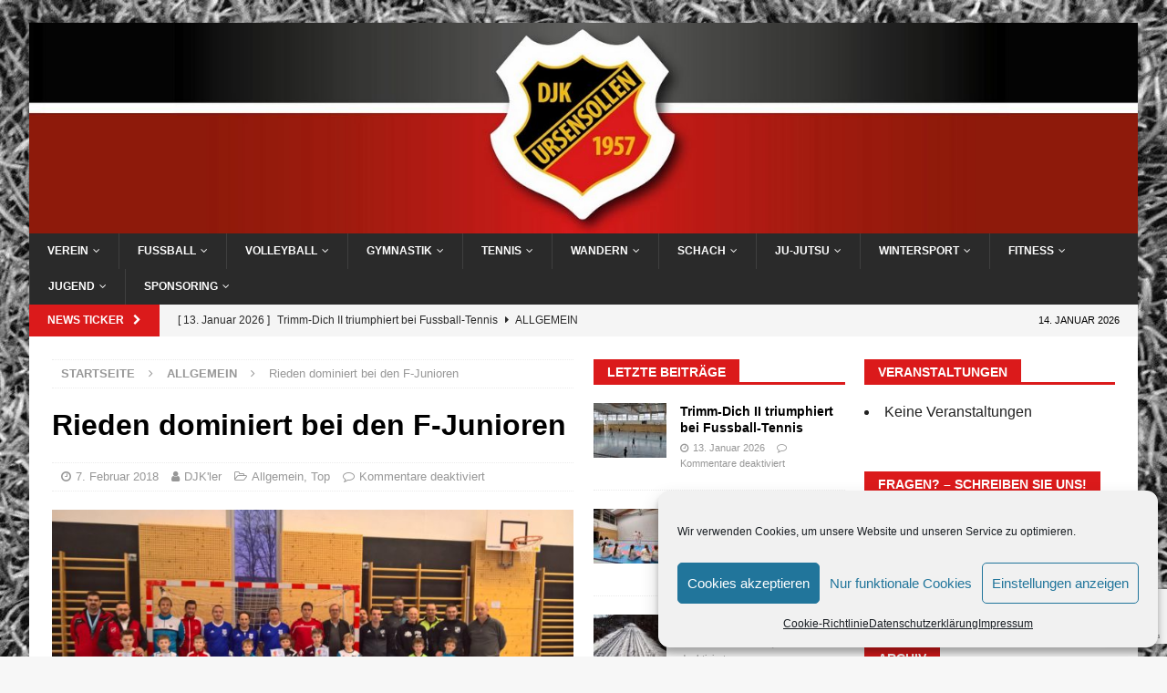

--- FILE ---
content_type: text/html; charset=UTF-8
request_url: https://web.djk-ursensollen.de/rieden-dominiert-bei-den-f-junioren/
body_size: 20324
content:
<!DOCTYPE html>
<html class="no-js mh-two-sb" lang="de">
<head>
<meta charset="UTF-8">
<meta name="viewport" content="width=device-width, initial-scale=1.0">
<link rel="profile" href="http://gmpg.org/xfn/11" />
<title>Rieden dominiert bei den F-Junioren &#8211; DJK Ursensollen 1957 e.V.</title>

	  <meta name='robots' content='max-image-preview:large' />
<link rel="alternate" type="application/rss+xml" title="DJK Ursensollen 1957 e.V. &raquo; Feed" href="https://web.djk-ursensollen.de/feed/" />
<link rel="alternate" type="application/rss+xml" title="DJK Ursensollen 1957 e.V. &raquo; Kommentar-Feed" href="https://web.djk-ursensollen.de/comments/feed/" />
<link rel="alternate" title="oEmbed (JSON)" type="application/json+oembed" href="https://web.djk-ursensollen.de/wp-json/oembed/1.0/embed?url=https%3A%2F%2Fweb.djk-ursensollen.de%2Frieden-dominiert-bei-den-f-junioren%2F" />
<link rel="alternate" title="oEmbed (XML)" type="text/xml+oembed" href="https://web.djk-ursensollen.de/wp-json/oembed/1.0/embed?url=https%3A%2F%2Fweb.djk-ursensollen.de%2Frieden-dominiert-bei-den-f-junioren%2F&#038;format=xml" />
<style id='wp-img-auto-sizes-contain-inline-css' type='text/css'>
img:is([sizes=auto i],[sizes^="auto," i]){contain-intrinsic-size:3000px 1500px}
/*# sourceURL=wp-img-auto-sizes-contain-inline-css */
</style>
<style id='wp-emoji-styles-inline-css' type='text/css'>

	img.wp-smiley, img.emoji {
		display: inline !important;
		border: none !important;
		box-shadow: none !important;
		height: 1em !important;
		width: 1em !important;
		margin: 0 0.07em !important;
		vertical-align: -0.1em !important;
		background: none !important;
		padding: 0 !important;
	}
/*# sourceURL=wp-emoji-styles-inline-css */
</style>
<style id='wp-block-library-inline-css' type='text/css'>
:root{--wp-block-synced-color:#7a00df;--wp-block-synced-color--rgb:122,0,223;--wp-bound-block-color:var(--wp-block-synced-color);--wp-editor-canvas-background:#ddd;--wp-admin-theme-color:#007cba;--wp-admin-theme-color--rgb:0,124,186;--wp-admin-theme-color-darker-10:#006ba1;--wp-admin-theme-color-darker-10--rgb:0,107,160.5;--wp-admin-theme-color-darker-20:#005a87;--wp-admin-theme-color-darker-20--rgb:0,90,135;--wp-admin-border-width-focus:2px}@media (min-resolution:192dpi){:root{--wp-admin-border-width-focus:1.5px}}.wp-element-button{cursor:pointer}:root .has-very-light-gray-background-color{background-color:#eee}:root .has-very-dark-gray-background-color{background-color:#313131}:root .has-very-light-gray-color{color:#eee}:root .has-very-dark-gray-color{color:#313131}:root .has-vivid-green-cyan-to-vivid-cyan-blue-gradient-background{background:linear-gradient(135deg,#00d084,#0693e3)}:root .has-purple-crush-gradient-background{background:linear-gradient(135deg,#34e2e4,#4721fb 50%,#ab1dfe)}:root .has-hazy-dawn-gradient-background{background:linear-gradient(135deg,#faaca8,#dad0ec)}:root .has-subdued-olive-gradient-background{background:linear-gradient(135deg,#fafae1,#67a671)}:root .has-atomic-cream-gradient-background{background:linear-gradient(135deg,#fdd79a,#004a59)}:root .has-nightshade-gradient-background{background:linear-gradient(135deg,#330968,#31cdcf)}:root .has-midnight-gradient-background{background:linear-gradient(135deg,#020381,#2874fc)}:root{--wp--preset--font-size--normal:16px;--wp--preset--font-size--huge:42px}.has-regular-font-size{font-size:1em}.has-larger-font-size{font-size:2.625em}.has-normal-font-size{font-size:var(--wp--preset--font-size--normal)}.has-huge-font-size{font-size:var(--wp--preset--font-size--huge)}.has-text-align-center{text-align:center}.has-text-align-left{text-align:left}.has-text-align-right{text-align:right}.has-fit-text{white-space:nowrap!important}#end-resizable-editor-section{display:none}.aligncenter{clear:both}.items-justified-left{justify-content:flex-start}.items-justified-center{justify-content:center}.items-justified-right{justify-content:flex-end}.items-justified-space-between{justify-content:space-between}.screen-reader-text{border:0;clip-path:inset(50%);height:1px;margin:-1px;overflow:hidden;padding:0;position:absolute;width:1px;word-wrap:normal!important}.screen-reader-text:focus{background-color:#ddd;clip-path:none;color:#444;display:block;font-size:1em;height:auto;left:5px;line-height:normal;padding:15px 23px 14px;text-decoration:none;top:5px;width:auto;z-index:100000}html :where(.has-border-color){border-style:solid}html :where([style*=border-top-color]){border-top-style:solid}html :where([style*=border-right-color]){border-right-style:solid}html :where([style*=border-bottom-color]){border-bottom-style:solid}html :where([style*=border-left-color]){border-left-style:solid}html :where([style*=border-width]){border-style:solid}html :where([style*=border-top-width]){border-top-style:solid}html :where([style*=border-right-width]){border-right-style:solid}html :where([style*=border-bottom-width]){border-bottom-style:solid}html :where([style*=border-left-width]){border-left-style:solid}html :where(img[class*=wp-image-]){height:auto;max-width:100%}:where(figure){margin:0 0 1em}html :where(.is-position-sticky){--wp-admin--admin-bar--position-offset:var(--wp-admin--admin-bar--height,0px)}@media screen and (max-width:600px){html :where(.is-position-sticky){--wp-admin--admin-bar--position-offset:0px}}

/*# sourceURL=wp-block-library-inline-css */
</style><style id='global-styles-inline-css' type='text/css'>
:root{--wp--preset--aspect-ratio--square: 1;--wp--preset--aspect-ratio--4-3: 4/3;--wp--preset--aspect-ratio--3-4: 3/4;--wp--preset--aspect-ratio--3-2: 3/2;--wp--preset--aspect-ratio--2-3: 2/3;--wp--preset--aspect-ratio--16-9: 16/9;--wp--preset--aspect-ratio--9-16: 9/16;--wp--preset--color--black: #000000;--wp--preset--color--cyan-bluish-gray: #abb8c3;--wp--preset--color--white: #ffffff;--wp--preset--color--pale-pink: #f78da7;--wp--preset--color--vivid-red: #cf2e2e;--wp--preset--color--luminous-vivid-orange: #ff6900;--wp--preset--color--luminous-vivid-amber: #fcb900;--wp--preset--color--light-green-cyan: #7bdcb5;--wp--preset--color--vivid-green-cyan: #00d084;--wp--preset--color--pale-cyan-blue: #8ed1fc;--wp--preset--color--vivid-cyan-blue: #0693e3;--wp--preset--color--vivid-purple: #9b51e0;--wp--preset--gradient--vivid-cyan-blue-to-vivid-purple: linear-gradient(135deg,rgb(6,147,227) 0%,rgb(155,81,224) 100%);--wp--preset--gradient--light-green-cyan-to-vivid-green-cyan: linear-gradient(135deg,rgb(122,220,180) 0%,rgb(0,208,130) 100%);--wp--preset--gradient--luminous-vivid-amber-to-luminous-vivid-orange: linear-gradient(135deg,rgb(252,185,0) 0%,rgb(255,105,0) 100%);--wp--preset--gradient--luminous-vivid-orange-to-vivid-red: linear-gradient(135deg,rgb(255,105,0) 0%,rgb(207,46,46) 100%);--wp--preset--gradient--very-light-gray-to-cyan-bluish-gray: linear-gradient(135deg,rgb(238,238,238) 0%,rgb(169,184,195) 100%);--wp--preset--gradient--cool-to-warm-spectrum: linear-gradient(135deg,rgb(74,234,220) 0%,rgb(151,120,209) 20%,rgb(207,42,186) 40%,rgb(238,44,130) 60%,rgb(251,105,98) 80%,rgb(254,248,76) 100%);--wp--preset--gradient--blush-light-purple: linear-gradient(135deg,rgb(255,206,236) 0%,rgb(152,150,240) 100%);--wp--preset--gradient--blush-bordeaux: linear-gradient(135deg,rgb(254,205,165) 0%,rgb(254,45,45) 50%,rgb(107,0,62) 100%);--wp--preset--gradient--luminous-dusk: linear-gradient(135deg,rgb(255,203,112) 0%,rgb(199,81,192) 50%,rgb(65,88,208) 100%);--wp--preset--gradient--pale-ocean: linear-gradient(135deg,rgb(255,245,203) 0%,rgb(182,227,212) 50%,rgb(51,167,181) 100%);--wp--preset--gradient--electric-grass: linear-gradient(135deg,rgb(202,248,128) 0%,rgb(113,206,126) 100%);--wp--preset--gradient--midnight: linear-gradient(135deg,rgb(2,3,129) 0%,rgb(40,116,252) 100%);--wp--preset--font-size--small: 13px;--wp--preset--font-size--medium: 20px;--wp--preset--font-size--large: 36px;--wp--preset--font-size--x-large: 42px;--wp--preset--spacing--20: 0.44rem;--wp--preset--spacing--30: 0.67rem;--wp--preset--spacing--40: 1rem;--wp--preset--spacing--50: 1.5rem;--wp--preset--spacing--60: 2.25rem;--wp--preset--spacing--70: 3.38rem;--wp--preset--spacing--80: 5.06rem;--wp--preset--shadow--natural: 6px 6px 9px rgba(0, 0, 0, 0.2);--wp--preset--shadow--deep: 12px 12px 50px rgba(0, 0, 0, 0.4);--wp--preset--shadow--sharp: 6px 6px 0px rgba(0, 0, 0, 0.2);--wp--preset--shadow--outlined: 6px 6px 0px -3px rgb(255, 255, 255), 6px 6px rgb(0, 0, 0);--wp--preset--shadow--crisp: 6px 6px 0px rgb(0, 0, 0);}:where(.is-layout-flex){gap: 0.5em;}:where(.is-layout-grid){gap: 0.5em;}body .is-layout-flex{display: flex;}.is-layout-flex{flex-wrap: wrap;align-items: center;}.is-layout-flex > :is(*, div){margin: 0;}body .is-layout-grid{display: grid;}.is-layout-grid > :is(*, div){margin: 0;}:where(.wp-block-columns.is-layout-flex){gap: 2em;}:where(.wp-block-columns.is-layout-grid){gap: 2em;}:where(.wp-block-post-template.is-layout-flex){gap: 1.25em;}:where(.wp-block-post-template.is-layout-grid){gap: 1.25em;}.has-black-color{color: var(--wp--preset--color--black) !important;}.has-cyan-bluish-gray-color{color: var(--wp--preset--color--cyan-bluish-gray) !important;}.has-white-color{color: var(--wp--preset--color--white) !important;}.has-pale-pink-color{color: var(--wp--preset--color--pale-pink) !important;}.has-vivid-red-color{color: var(--wp--preset--color--vivid-red) !important;}.has-luminous-vivid-orange-color{color: var(--wp--preset--color--luminous-vivid-orange) !important;}.has-luminous-vivid-amber-color{color: var(--wp--preset--color--luminous-vivid-amber) !important;}.has-light-green-cyan-color{color: var(--wp--preset--color--light-green-cyan) !important;}.has-vivid-green-cyan-color{color: var(--wp--preset--color--vivid-green-cyan) !important;}.has-pale-cyan-blue-color{color: var(--wp--preset--color--pale-cyan-blue) !important;}.has-vivid-cyan-blue-color{color: var(--wp--preset--color--vivid-cyan-blue) !important;}.has-vivid-purple-color{color: var(--wp--preset--color--vivid-purple) !important;}.has-black-background-color{background-color: var(--wp--preset--color--black) !important;}.has-cyan-bluish-gray-background-color{background-color: var(--wp--preset--color--cyan-bluish-gray) !important;}.has-white-background-color{background-color: var(--wp--preset--color--white) !important;}.has-pale-pink-background-color{background-color: var(--wp--preset--color--pale-pink) !important;}.has-vivid-red-background-color{background-color: var(--wp--preset--color--vivid-red) !important;}.has-luminous-vivid-orange-background-color{background-color: var(--wp--preset--color--luminous-vivid-orange) !important;}.has-luminous-vivid-amber-background-color{background-color: var(--wp--preset--color--luminous-vivid-amber) !important;}.has-light-green-cyan-background-color{background-color: var(--wp--preset--color--light-green-cyan) !important;}.has-vivid-green-cyan-background-color{background-color: var(--wp--preset--color--vivid-green-cyan) !important;}.has-pale-cyan-blue-background-color{background-color: var(--wp--preset--color--pale-cyan-blue) !important;}.has-vivid-cyan-blue-background-color{background-color: var(--wp--preset--color--vivid-cyan-blue) !important;}.has-vivid-purple-background-color{background-color: var(--wp--preset--color--vivid-purple) !important;}.has-black-border-color{border-color: var(--wp--preset--color--black) !important;}.has-cyan-bluish-gray-border-color{border-color: var(--wp--preset--color--cyan-bluish-gray) !important;}.has-white-border-color{border-color: var(--wp--preset--color--white) !important;}.has-pale-pink-border-color{border-color: var(--wp--preset--color--pale-pink) !important;}.has-vivid-red-border-color{border-color: var(--wp--preset--color--vivid-red) !important;}.has-luminous-vivid-orange-border-color{border-color: var(--wp--preset--color--luminous-vivid-orange) !important;}.has-luminous-vivid-amber-border-color{border-color: var(--wp--preset--color--luminous-vivid-amber) !important;}.has-light-green-cyan-border-color{border-color: var(--wp--preset--color--light-green-cyan) !important;}.has-vivid-green-cyan-border-color{border-color: var(--wp--preset--color--vivid-green-cyan) !important;}.has-pale-cyan-blue-border-color{border-color: var(--wp--preset--color--pale-cyan-blue) !important;}.has-vivid-cyan-blue-border-color{border-color: var(--wp--preset--color--vivid-cyan-blue) !important;}.has-vivid-purple-border-color{border-color: var(--wp--preset--color--vivid-purple) !important;}.has-vivid-cyan-blue-to-vivid-purple-gradient-background{background: var(--wp--preset--gradient--vivid-cyan-blue-to-vivid-purple) !important;}.has-light-green-cyan-to-vivid-green-cyan-gradient-background{background: var(--wp--preset--gradient--light-green-cyan-to-vivid-green-cyan) !important;}.has-luminous-vivid-amber-to-luminous-vivid-orange-gradient-background{background: var(--wp--preset--gradient--luminous-vivid-amber-to-luminous-vivid-orange) !important;}.has-luminous-vivid-orange-to-vivid-red-gradient-background{background: var(--wp--preset--gradient--luminous-vivid-orange-to-vivid-red) !important;}.has-very-light-gray-to-cyan-bluish-gray-gradient-background{background: var(--wp--preset--gradient--very-light-gray-to-cyan-bluish-gray) !important;}.has-cool-to-warm-spectrum-gradient-background{background: var(--wp--preset--gradient--cool-to-warm-spectrum) !important;}.has-blush-light-purple-gradient-background{background: var(--wp--preset--gradient--blush-light-purple) !important;}.has-blush-bordeaux-gradient-background{background: var(--wp--preset--gradient--blush-bordeaux) !important;}.has-luminous-dusk-gradient-background{background: var(--wp--preset--gradient--luminous-dusk) !important;}.has-pale-ocean-gradient-background{background: var(--wp--preset--gradient--pale-ocean) !important;}.has-electric-grass-gradient-background{background: var(--wp--preset--gradient--electric-grass) !important;}.has-midnight-gradient-background{background: var(--wp--preset--gradient--midnight) !important;}.has-small-font-size{font-size: var(--wp--preset--font-size--small) !important;}.has-medium-font-size{font-size: var(--wp--preset--font-size--medium) !important;}.has-large-font-size{font-size: var(--wp--preset--font-size--large) !important;}.has-x-large-font-size{font-size: var(--wp--preset--font-size--x-large) !important;}
/*# sourceURL=global-styles-inline-css */
</style>

<style id='classic-theme-styles-inline-css' type='text/css'>
/*! This file is auto-generated */
.wp-block-button__link{color:#fff;background-color:#32373c;border-radius:9999px;box-shadow:none;text-decoration:none;padding:calc(.667em + 2px) calc(1.333em + 2px);font-size:1.125em}.wp-block-file__button{background:#32373c;color:#fff;text-decoration:none}
/*# sourceURL=/wp-includes/css/classic-themes.min.css */
</style>
<link rel='stylesheet' id='contact-form-7-css' href='https://web.djk-ursensollen.de/wp-content/plugins/contact-form-7/includes/css/styles.css?ver=6.1.4' type='text/css' media='all' />
<link rel='stylesheet' id='events-manager-css' href='https://web.djk-ursensollen.de/wp-content/plugins/events-manager/includes/css/events-manager.min.css?ver=7.2.3.1' type='text/css' media='all' />
<link rel='stylesheet' id='kalender-digital-css' href='https://web.djk-ursensollen.de/wp-content/plugins/kalender-digital/public/css/kalender-digital-public.css?ver=1.0.11' type='text/css' media='all' />
<link rel='stylesheet' id='cmplz-general-css' href='https://web.djk-ursensollen.de/wp-content/plugins/complianz-gdpr/assets/css/cookieblocker.min.css?ver=1767170484' type='text/css' media='all' />
<link rel='stylesheet' id='wp-lightbox-2.min.css-css' href='https://web.djk-ursensollen.de/wp-content/plugins/wp-lightbox-2/styles/lightbox.min.css?ver=1.3.4' type='text/css' media='all' />
<link rel='stylesheet' id='mh-magazine-css' href='https://web.djk-ursensollen.de/wp-content/themes/mh-magazine/style.css?ver=3.9.9' type='text/css' media='all' />
<link rel='stylesheet' id='mh-font-awesome-css' href='https://web.djk-ursensollen.de/wp-content/themes/mh-magazine/includes/font-awesome.min.css' type='text/css' media='all' />
<script type="text/javascript" src="https://web.djk-ursensollen.de/wp-includes/js/jquery/jquery.min.js?ver=3.7.1" id="jquery-core-js"></script>
<script type="text/javascript" src="https://web.djk-ursensollen.de/wp-includes/js/jquery/jquery-migrate.min.js?ver=3.4.1" id="jquery-migrate-js"></script>
<script type="text/javascript" id="events-manager-js-extra">
/* <![CDATA[ */
var EM = {"ajaxurl":"https://web.djk-ursensollen.de/wp-admin/admin-ajax.php","locationajaxurl":"https://web.djk-ursensollen.de/wp-admin/admin-ajax.php?action=locations_search","firstDay":"1","locale":"de","dateFormat":"yy-mm-dd","ui_css":"https://web.djk-ursensollen.de/wp-content/plugins/events-manager/includes/css/jquery-ui/build.min.css","show24hours":"1","is_ssl":"1","autocomplete_limit":"10","calendar":{"breakpoints":{"small":560,"medium":908,"large":false},"month_format":"M Y"},"phone":"","datepicker":{"format":"d.m.Y","locale":"de"},"search":{"breakpoints":{"small":650,"medium":850,"full":false}},"url":"https://web.djk-ursensollen.de/wp-content/plugins/events-manager","assets":{"input.em-uploader":{"js":{"em-uploader":{"url":"https://web.djk-ursensollen.de/wp-content/plugins/events-manager/includes/js/em-uploader.js?v=7.2.3.1","event":"em_uploader_ready"}}},".em-event-editor":{"js":{"event-editor":{"url":"https://web.djk-ursensollen.de/wp-content/plugins/events-manager/includes/js/events-manager-event-editor.js?v=7.2.3.1","event":"em_event_editor_ready"}},"css":{"event-editor":"https://web.djk-ursensollen.de/wp-content/plugins/events-manager/includes/css/events-manager-event-editor.min.css?v=7.2.3.1"}},".em-recurrence-sets, .em-timezone":{"js":{"luxon":{"url":"luxon/luxon.js?v=7.2.3.1","event":"em_luxon_ready"}}},".em-booking-form, #em-booking-form, .em-booking-recurring, .em-event-booking-form":{"js":{"em-bookings":{"url":"https://web.djk-ursensollen.de/wp-content/plugins/events-manager/includes/js/bookingsform.js?v=7.2.3.1","event":"em_booking_form_js_loaded"}}},"#em-opt-archetypes":{"js":{"archetypes":"https://web.djk-ursensollen.de/wp-content/plugins/events-manager/includes/js/admin-archetype-editor.js?v=7.2.3.1","archetypes_ms":"https://web.djk-ursensollen.de/wp-content/plugins/events-manager/includes/js/admin-archetypes.js?v=7.2.3.1","qs":"qs/qs.js?v=7.2.3.1"}}},"cached":"","txt_search":"Suche","txt_searching":"Suche...","txt_loading":"Wird geladen\u00a0\u2026"};
//# sourceURL=events-manager-js-extra
/* ]]> */
</script>
<script type="text/javascript" src="https://web.djk-ursensollen.de/wp-content/plugins/events-manager/includes/js/events-manager.js?ver=7.2.3.1" id="events-manager-js"></script>
<script type="text/javascript" src="https://web.djk-ursensollen.de/wp-content/plugins/events-manager/includes/external/flatpickr/l10n/de.js?ver=7.2.3.1" id="em-flatpickr-localization-js"></script>
<script type="text/javascript" src="https://web.djk-ursensollen.de/wp-content/plugins/kalender-digital/public/js/kalender-digital-public.js?ver=1.0.11" id="kalender-digital-js"></script>
<script type="text/javascript" src="https://web.djk-ursensollen.de/wp-content/themes/mh-magazine/js/scripts.js?ver=3.9.9" id="mh-scripts-js"></script>
<link rel="https://api.w.org/" href="https://web.djk-ursensollen.de/wp-json/" /><link rel="alternate" title="JSON" type="application/json" href="https://web.djk-ursensollen.de/wp-json/wp/v2/posts/2767" /><link rel="EditURI" type="application/rsd+xml" title="RSD" href="https://web.djk-ursensollen.de/xmlrpc.php?rsd" />

<link rel="canonical" href="https://web.djk-ursensollen.de/rieden-dominiert-bei-den-f-junioren/" />
<link rel='shortlink' href='https://web.djk-ursensollen.de/?p=2767' />
<script type="text/javascript">
(function(url){
	if(/(?:Chrome\/26\.0\.1410\.63 Safari\/537\.31|WordfenceTestMonBot)/.test(navigator.userAgent)){ return; }
	var addEvent = function(evt, handler) {
		if (window.addEventListener) {
			document.addEventListener(evt, handler, false);
		} else if (window.attachEvent) {
			document.attachEvent('on' + evt, handler);
		}
	};
	var removeEvent = function(evt, handler) {
		if (window.removeEventListener) {
			document.removeEventListener(evt, handler, false);
		} else if (window.detachEvent) {
			document.detachEvent('on' + evt, handler);
		}
	};
	var evts = 'contextmenu dblclick drag dragend dragenter dragleave dragover dragstart drop keydown keypress keyup mousedown mousemove mouseout mouseover mouseup mousewheel scroll'.split(' ');
	var logHuman = function() {
		if (window.wfLogHumanRan) { return; }
		window.wfLogHumanRan = true;
		var wfscr = document.createElement('script');
		wfscr.type = 'text/javascript';
		wfscr.async = true;
		wfscr.src = url + '&r=' + Math.random();
		(document.getElementsByTagName('head')[0]||document.getElementsByTagName('body')[0]).appendChild(wfscr);
		for (var i = 0; i < evts.length; i++) {
			removeEvent(evts[i], logHuman);
		}
	};
	for (var i = 0; i < evts.length; i++) {
		addEvent(evts[i], logHuman);
	}
})('//web.djk-ursensollen.de/?wordfence_lh=1&hid=12564E79D3A02030FE51371AFE70F1DE');
</script>			<style>.cmplz-hidden {
					display: none !important;
				}</style><style type="text/css">
.mh-widget-layout4 .mh-widget-title { background: #db1a1b; background: rgba(219, 26, 27, 0.6); }
.mh-preheader, .mh-wide-layout .mh-subheader, .mh-ticker-title, .mh-main-nav li:hover, .mh-footer-nav, .slicknav_menu, .slicknav_btn, .slicknav_nav .slicknav_item:hover, .slicknav_nav a:hover, .mh-back-to-top, .mh-subheading, .entry-tags .fa, .entry-tags li:hover, .mh-widget-layout2 .mh-widget-title, .mh-widget-layout4 .mh-widget-title-inner, .mh-widget-layout4 .mh-footer-widget-title, .mh-widget-layout5 .mh-widget-title-inner, .mh-widget-layout6 .mh-widget-title, #mh-mobile .flex-control-paging li a.flex-active, .mh-image-caption, .mh-carousel-layout1 .mh-carousel-caption, .mh-tab-button.active, .mh-tab-button.active:hover, .mh-footer-widget .mh-tab-button.active, .mh-social-widget li:hover a, .mh-footer-widget .mh-social-widget li a, .mh-footer-widget .mh-author-bio-widget, .tagcloud a:hover, .mh-widget .tagcloud a:hover, .mh-footer-widget .tagcloud a:hover, .mh-posts-stacked-item .mh-meta, .page-numbers:hover, .mh-loop-pagination .current, .mh-comments-pagination .current, .pagelink, a:hover .pagelink, input[type=submit], #infinite-handle span { background: #db1a1b; }
.mh-main-nav-wrap .slicknav_nav ul, blockquote, .mh-widget-layout1 .mh-widget-title, .mh-widget-layout3 .mh-widget-title, .mh-widget-layout5 .mh-widget-title, .mh-widget-layout8 .mh-widget-title:after, #mh-mobile .mh-slider-caption, .mh-carousel-layout1, .mh-spotlight-widget, .mh-author-bio-widget, .mh-author-bio-title, .mh-author-bio-image-frame, .mh-video-widget, .mh-tab-buttons, textarea:hover, input[type=text]:hover, input[type=email]:hover, input[type=tel]:hover, input[type=url]:hover { border-color: #db1a1b; }
.mh-header-tagline, .mh-dropcap, .mh-carousel-layout1 .flex-direction-nav a, .mh-carousel-layout2 .mh-carousel-caption, .mh-posts-digest-small-category, .mh-posts-lineup-more, .bypostauthor .fn:after, .mh-comment-list .comment-reply-link:before, #respond #cancel-comment-reply-link:before { color: #db1a1b; }
</style>
<!--[if lt IE 9]>
<script src="https://web.djk-ursensollen.de/wp-content/themes/mh-magazine/js/css3-mediaqueries.js"></script>
<![endif]-->
<style type="text/css" id="custom-background-css">
body.custom-background { background-image: url("https://web.djk-ursensollen.de/wp-content/uploads/2014/02/rasengr.jpg"); background-position: center top; background-size: auto; background-repeat: repeat; background-attachment: fixed; }
</style>
	<link rel="icon" href="https://web.djk-ursensollen.de/wp-content/uploads/2017/09/cropped-djk_ursensollen-32x32.jpg" sizes="32x32" />
<link rel="icon" href="https://web.djk-ursensollen.de/wp-content/uploads/2017/09/cropped-djk_ursensollen-192x192.jpg" sizes="192x192" />
<link rel="apple-touch-icon" href="https://web.djk-ursensollen.de/wp-content/uploads/2017/09/cropped-djk_ursensollen-180x180.jpg" />
<meta name="msapplication-TileImage" content="https://web.djk-ursensollen.de/wp-content/uploads/2017/09/cropped-djk_ursensollen-270x270.jpg" />
<script type='text/javascript'> 
(function(){ 
	var useSSL = 'https:' == document.location.protocol; 
	var src = (useSSL ? 'https:' : 'http:') + '//www.bfv.de/widget/widgetresource/widgetjs'; 
	document.write('<scr' + 'ipt src="' + src + '"></scr' + 'ipt>');
})()
</script>
<link rel='stylesheet' id='shariffcss-css' href='https://web.djk-ursensollen.de/wp-content/plugins/e-recht24-share/css/shariff.min.css?ver=4.6.9' type='text/css' media='all' />
</head>
<body data-cmplz=1 id="mh-mobile" class="wp-singular post-template-default single single-post postid-2767 single-format-standard custom-background wp-theme-mh-magazine mh-boxed-layout mh-right-sb mh-loop-layout1 mh-widget-layout5" itemscope="itemscope" itemtype="https://schema.org/WebPage">
<div class="mh-container mh-container-outer">
<div class="mh-header-nav-mobile clearfix"></div>
<header class="mh-header" itemscope="itemscope" itemtype="https://schema.org/WPHeader">
	<div class="mh-container mh-container-inner clearfix">
		<div class="mh-custom-header clearfix">
<a class="mh-header-image-link" href="https://web.djk-ursensollen.de/" title="DJK Ursensollen 1957 e.V." rel="home">
<img class="mh-header-image" src="https://web.djk-ursensollen.de/wp-content/uploads/2016/05/head.jpg" height="285" width="1500" alt="DJK Ursensollen 1957 e.V." />
</a>
</div>
	</div>
	<div class="mh-main-nav-wrap">
		<nav class="mh-navigation mh-main-nav mh-container mh-container-inner clearfix" itemscope="itemscope" itemtype="https://schema.org/SiteNavigationElement">
			<div class="menu-menue-container"><ul id="menu-menue" class="menu"><li id="menu-item-142" class="menu-item menu-item-type-post_type menu-item-object-page menu-item-has-children menu-item-142"><a href="https://web.djk-ursensollen.de/verein/">Verein</a>
<ul class="sub-menu">
	<li id="menu-item-150" class="menu-item menu-item-type-post_type menu-item-object-page menu-item-150"><a href="https://web.djk-ursensollen.de/verein/steckbrief/">Steckbrief</a></li>
	<li id="menu-item-149" class="menu-item menu-item-type-post_type menu-item-object-page menu-item-149"><a href="https://web.djk-ursensollen.de/verein/vorstandschaft/">Vorstandschaft</a></li>
	<li id="menu-item-148" class="menu-item menu-item-type-post_type menu-item-object-page menu-item-148"><a href="https://web.djk-ursensollen.de/?page_id=81">Veranstaltungen</a></li>
	<li id="menu-item-145" class="menu-item menu-item-type-post_type menu-item-object-page menu-item-145"><a href="https://web.djk-ursensollen.de/verein/so-finden-sie-uns/">So finden Sie uns</a></li>
	<li id="menu-item-146" class="menu-item menu-item-type-post_type menu-item-object-page menu-item-146"><a href="https://web.djk-ursensollen.de/verein/sportgaststaette/">Sportgaststätte</a></li>
	<li id="menu-item-147" class="menu-item menu-item-type-post_type menu-item-object-page menu-item-147"><a href="https://web.djk-ursensollen.de/?page_id=91">Chronik</a></li>
	<li id="menu-item-144" class="menu-item menu-item-type-post_type menu-item-object-page menu-item-144"><a href="https://web.djk-ursensollen.de/verein/mitgliedschaft/">Mitgliedschaft</a></li>
</ul>
</li>
<li id="menu-item-272" class="menu-item menu-item-type-post_type menu-item-object-page menu-item-has-children menu-item-272"><a href="https://web.djk-ursensollen.de/fussball/">Fussball</a>
<ul class="sub-menu">
	<li id="menu-item-278" class="menu-item menu-item-type-post_type menu-item-object-page menu-item-278"><a href="https://web.djk-ursensollen.de/fussball/spartenleitung/">Spartenleitung</a></li>
	<li id="menu-item-273" class="menu-item menu-item-type-post_type menu-item-object-page menu-item-273"><a href="https://web.djk-ursensollen.de/fussball/1-mannschaft/">1. Mannschaft</a></li>
	<li id="menu-item-274" class="menu-item menu-item-type-post_type menu-item-object-page menu-item-274"><a href="https://web.djk-ursensollen.de/fussball/2-mannschaft/">2. Mannschaft</a></li>
	<li id="menu-item-275" class="menu-item menu-item-type-post_type menu-item-object-page menu-item-275"><a href="https://web.djk-ursensollen.de/fussball/damen/">Damen</a></li>
	<li id="menu-item-1134" class="menu-item menu-item-type-post_type menu-item-object-page menu-item-1134"><a href="https://web.djk-ursensollen.de/fussball/alte-herren/">Alte Herren</a></li>
	<li id="menu-item-277" class="menu-item menu-item-type-post_type menu-item-object-page menu-item-has-children menu-item-277"><a href="https://web.djk-ursensollen.de/fussball/jugend/">Jugend</a>
	<ul class="sub-menu">
		<li id="menu-item-4337" class="menu-item menu-item-type-post_type menu-item-object-page menu-item-4337"><a href="https://web.djk-ursensollen.de/fussball/jugend/c-jugend/">C-Jugend</a></li>
		<li id="menu-item-691" class="menu-item menu-item-type-post_type menu-item-object-page menu-item-691"><a href="https://web.djk-ursensollen.de/fussball/jugend/d1-jugend/">D1-Jugend</a></li>
		<li id="menu-item-706" class="menu-item menu-item-type-post_type menu-item-object-page menu-item-706"><a href="https://web.djk-ursensollen.de/fussball/jugend/e1-jugend/">D2 – Jugend</a></li>
		<li id="menu-item-4142" class="menu-item menu-item-type-post_type menu-item-object-page menu-item-4142"><a href="https://web.djk-ursensollen.de/fussball/jugend/e1-jugend-2/">E1 – Jugend</a></li>
		<li id="menu-item-4346" class="menu-item menu-item-type-post_type menu-item-object-page menu-item-4346"><a href="https://web.djk-ursensollen.de/fussball/jugend/f-jugend-maedchen/">E-Jugend (Mädchen)</a></li>
		<li id="menu-item-704" class="menu-item menu-item-type-post_type menu-item-object-page menu-item-704"><a href="https://web.djk-ursensollen.de/fussball/jugend/f1-jugend/">F-Jugend</a></li>
		<li id="menu-item-2690" class="menu-item menu-item-type-post_type menu-item-object-page menu-item-2690"><a href="https://web.djk-ursensollen.de/fussball/jugend/f2-jugend/">G-Jugend</a></li>
	</ul>
</li>
</ul>
</li>
<li id="menu-item-293" class="menu-item menu-item-type-post_type menu-item-object-page menu-item-has-children menu-item-293"><a href="https://web.djk-ursensollen.de/volleyball/">Volleyball</a>
<ul class="sub-menu">
	<li id="menu-item-301" class="menu-item menu-item-type-post_type menu-item-object-page menu-item-301"><a href="https://web.djk-ursensollen.de/volleyball/spartenleitung/">Spartenleitung</a></li>
	<li id="menu-item-298" class="menu-item menu-item-type-post_type menu-item-object-page menu-item-298"><a href="https://web.djk-ursensollen.de/volleyball/damen/">Damen I</a></li>
	<li id="menu-item-300" class="menu-item menu-item-type-post_type menu-item-object-page menu-item-has-children menu-item-300"><a href="https://web.djk-ursensollen.de/volleyball/jugend/">Jugend</a>
	<ul class="sub-menu">
		<li id="menu-item-3371" class="menu-item menu-item-type-post_type menu-item-object-page menu-item-3371"><a href="https://web.djk-ursensollen.de/volleyball/jugend/kinder-u8/">Kinder U8</a></li>
		<li id="menu-item-1562" class="menu-item menu-item-type-post_type menu-item-object-page menu-item-1562"><a href="https://web.djk-ursensollen.de/volleyball/jugend/jugend-u12/">Jugend U11</a></li>
		<li id="menu-item-1561" class="menu-item menu-item-type-post_type menu-item-object-page menu-item-1561"><a href="https://web.djk-ursensollen.de/volleyball/jugend/jugend-u1213/">Jugend U12 / U13</a></li>
		<li id="menu-item-3372" class="menu-item menu-item-type-post_type menu-item-object-page menu-item-3372"><a href="https://web.djk-ursensollen.de/volleyball/jugend/jugend-u16/">Jugend U14</a></li>
		<li id="menu-item-4741" class="menu-item menu-item-type-post_type menu-item-object-page menu-item-4741"><a href="https://web.djk-ursensollen.de/volleyball/jugend/jugend-u15/">Jugend U15</a></li>
	</ul>
</li>
	<li id="menu-item-299" class="menu-item menu-item-type-post_type menu-item-object-page menu-item-299"><a href="https://web.djk-ursensollen.de/volleyball/hobby-runde/">Hobby-Runde</a></li>
</ul>
</li>
<li id="menu-item-279" class="menu-item menu-item-type-post_type menu-item-object-page menu-item-has-children menu-item-279"><a href="https://web.djk-ursensollen.de/gymnastik/">Gymnastik</a>
<ul class="sub-menu">
	<li id="menu-item-285" class="menu-item menu-item-type-post_type menu-item-object-page menu-item-285"><a href="https://web.djk-ursensollen.de/gymnastik/spartenleitung/">Spartenleitung</a></li>
	<li id="menu-item-286" class="menu-item menu-item-type-post_type menu-item-object-page menu-item-286"><a href="https://web.djk-ursensollen.de/gymnastik/trimm-dich/">Trimm-Dich</a></li>
	<li id="menu-item-282" class="menu-item menu-item-type-post_type menu-item-object-page menu-item-282"><a href="https://web.djk-ursensollen.de/gymnastik/frauenturnen/">Frauenturnen</a></li>
	<li id="menu-item-283" class="menu-item menu-item-type-post_type menu-item-object-page menu-item-283"><a href="https://web.djk-ursensollen.de/gymnastik/kinderturnen/">Kinderturnen</a></li>
	<li id="menu-item-284" class="menu-item menu-item-type-post_type menu-item-object-page menu-item-284"><a href="https://web.djk-ursensollen.de/gymnastik/skigymnastik/">Skigymnastik</a></li>
	<li id="menu-item-280" class="menu-item menu-item-type-post_type menu-item-object-page menu-item-280"><a href="https://web.djk-ursensollen.de/gymnastik/aerobic/">Yoga / Aerobic</a></li>
	<li id="menu-item-281" class="menu-item menu-item-type-post_type menu-item-object-page menu-item-281"><a href="https://web.djk-ursensollen.de/gymnastik/body-styling/">Body-Styling</a></li>
</ul>
</li>
<li id="menu-item-294" class="menu-item menu-item-type-post_type menu-item-object-page menu-item-has-children menu-item-294"><a href="https://web.djk-ursensollen.de/tennis/">Tennis</a>
<ul class="sub-menu">
	<li id="menu-item-297" class="menu-item menu-item-type-post_type menu-item-object-page menu-item-297"><a href="https://web.djk-ursensollen.de/tennis/spartenleitung/">Spartenleitung</a></li>
	<li id="menu-item-1648" class="menu-item menu-item-type-post_type menu-item-object-page menu-item-1648"><a href="https://web.djk-ursensollen.de/tennis/hobby-tennis/">Herren (Freizeit)</a></li>
	<li id="menu-item-296" class="menu-item menu-item-type-post_type menu-item-object-page menu-item-296"><a href="https://web.djk-ursensollen.de/tennis/herren/">Damen (Freizeit)</a></li>
</ul>
</li>
<li id="menu-item-288" class="menu-item menu-item-type-post_type menu-item-object-page menu-item-has-children menu-item-288"><a href="https://web.djk-ursensollen.de/wandern/">Wandern</a>
<ul class="sub-menu">
	<li id="menu-item-309" class="menu-item menu-item-type-post_type menu-item-object-page menu-item-309"><a href="https://web.djk-ursensollen.de/wandern/spartenleitung/">Spartenleitung</a></li>
	<li id="menu-item-289" class="menu-item menu-item-type-post_type menu-item-object-page menu-item-289"><a href="https://web.djk-ursensollen.de/wandern/wandertag/">Wandertag</a></li>
</ul>
</li>
<li id="menu-item-269" class="menu-item menu-item-type-post_type menu-item-object-page menu-item-has-children menu-item-269"><a href="https://web.djk-ursensollen.de/schach/">Schach</a>
<ul class="sub-menu">
	<li id="menu-item-270" class="menu-item menu-item-type-post_type menu-item-object-page menu-item-270"><a href="https://web.djk-ursensollen.de/schach/schach-fuer-kids/">Schach – Informationen</a></li>
</ul>
</li>
<li id="menu-item-265" class="menu-item menu-item-type-post_type menu-item-object-page menu-item-has-children menu-item-265"><a href="https://web.djk-ursensollen.de/jujutsu/">Ju-Jutsu</a>
<ul class="sub-menu">
	<li id="menu-item-268" class="menu-item menu-item-type-post_type menu-item-object-page menu-item-268"><a href="https://web.djk-ursensollen.de/jujutsu/spartenleitung/">Spartenleitung</a></li>
	<li id="menu-item-267" class="menu-item menu-item-type-post_type menu-item-object-page menu-item-267"><a href="https://web.djk-ursensollen.de/jujutsu/ju-jutsu/">Erwachsene</a></li>
	<li id="menu-item-266" class="menu-item menu-item-type-post_type menu-item-object-page menu-item-266"><a href="https://web.djk-ursensollen.de/jujutsu/jugend_jujutsu/">Kinder &#038; Jugend</a></li>
</ul>
</li>
<li id="menu-item-291" class="menu-item menu-item-type-post_type menu-item-object-page menu-item-has-children menu-item-291"><a href="https://web.djk-ursensollen.de/wintersport/">Wintersport</a>
<ul class="sub-menu">
	<li id="menu-item-307" class="menu-item menu-item-type-post_type menu-item-object-page menu-item-307"><a href="https://web.djk-ursensollen.de/wintersport/langlauf/">Langlauf</a></li>
	<li id="menu-item-306" class="menu-item menu-item-type-post_type menu-item-object-page menu-item-306"><a href="https://web.djk-ursensollen.de/wintersport/eisstock/">Eisstock</a></li>
	<li id="menu-item-292" class="menu-item menu-item-type-post_type menu-item-object-page menu-item-292"><a href="https://web.djk-ursensollen.de/wintersport/waldweihnacht/">Waldweihnacht</a></li>
</ul>
</li>
<li id="menu-item-261" class="menu-item menu-item-type-post_type menu-item-object-page menu-item-has-children menu-item-261"><a href="https://web.djk-ursensollen.de/fitness/">Fitness</a>
<ul class="sub-menu">
	<li id="menu-item-262" class="menu-item menu-item-type-post_type menu-item-object-page menu-item-262"><a href="https://web.djk-ursensollen.de/fitness/laufen/">Laufen</a></li>
	<li id="menu-item-263" class="menu-item menu-item-type-post_type menu-item-object-page menu-item-263"><a href="https://web.djk-ursensollen.de/fitness/spinning/">Indoor-Cycling</a></li>
</ul>
</li>
<li id="menu-item-258" class="menu-item menu-item-type-post_type menu-item-object-page menu-item-has-children menu-item-258"><a href="https://web.djk-ursensollen.de/jugend/">Jugend</a>
<ul class="sub-menu">
	<li id="menu-item-260" class="menu-item menu-item-type-post_type menu-item-object-page menu-item-260"><a href="https://web.djk-ursensollen.de/jugend/jugendleitung/">Jugendleitung</a></li>
	<li id="menu-item-259" class="menu-item menu-item-type-post_type menu-item-object-page menu-item-259"><a href="https://web.djk-ursensollen.de/jugend/jugendordnung/">Jugendordnung</a></li>
</ul>
</li>
<li id="menu-item-3132" class="menu-item menu-item-type-custom menu-item-object-custom menu-item-home menu-item-has-children menu-item-3132"><a href="https://web.djk-ursensollen.de">Sponsoring</a>
<ul class="sub-menu">
	<li id="menu-item-3131" class="menu-item menu-item-type-post_type menu-item-object-page menu-item-3131"><a href="https://web.djk-ursensollen.de/ansprechpartner/">Ansprechpartner</a></li>
	<li id="menu-item-3818" class="menu-item menu-item-type-taxonomy menu-item-object-category menu-item-3818"><a href="https://web.djk-ursensollen.de/category/sponsor/">Aktionen</a></li>
	<li id="menu-item-3029" class="menu-item menu-item-type-post_type menu-item-object-page menu-item-3029"><a href="https://web.djk-ursensollen.de/sponsoren/">Aktuelle Sponsoren</a></li>
</ul>
</li>
</ul></div>		</nav>
	</div>
	</header>
	<div class="mh-subheader">
		<div class="mh-container mh-container-inner mh-row clearfix">
							<div class="mh-header-bar-content mh-header-bar-bottom-left mh-col-2-3 clearfix">
											<div class="mh-header-ticker mh-header-ticker-bottom">
							<div class="mh-ticker-bottom">
			<div class="mh-ticker-title mh-ticker-title-bottom">
			News Ticker<i class="fa fa-chevron-right"></i>		</div>
		<div class="mh-ticker-content mh-ticker-content-bottom">
		<ul id="mh-ticker-loop-bottom">				<li class="mh-ticker-item mh-ticker-item-bottom">
					<a href="https://web.djk-ursensollen.de/trimm-dich-ii-triumphiert-bei-fussball-tennis/" title="Trimm-Dich II triumphiert bei Fussball-Tennis">
						<span class="mh-ticker-item-date mh-ticker-item-date-bottom">
                        	[ 13. Januar 2026 ]                        </span>
						<span class="mh-ticker-item-title mh-ticker-item-title-bottom">
							Trimm-Dich II triumphiert bei Fussball-Tennis						</span>
													<span class="mh-ticker-item-cat mh-ticker-item-cat-bottom">
								<i class="fa fa-caret-right"></i>
																Allgemein							</span>
											</a>
				</li>				<li class="mh-ticker-item mh-ticker-item-bottom">
					<a href="https://web.djk-ursensollen.de/guertelpruefung-erfolgreich-gemeistert/" title="Gürtelprüfung erfolgreich gemeistert">
						<span class="mh-ticker-item-date mh-ticker-item-date-bottom">
                        	[ 12. Januar 2026 ]                        </span>
						<span class="mh-ticker-item-title mh-ticker-item-title-bottom">
							Gürtelprüfung erfolgreich gemeistert						</span>
													<span class="mh-ticker-item-cat mh-ticker-item-cat-bottom">
								<i class="fa fa-caret-right"></i>
																Allgemein							</span>
											</a>
				</li>				<li class="mh-ticker-item mh-ticker-item-bottom">
					<a href="https://web.djk-ursensollen.de/loipe-aktuell-gespurt/" title="Loipe aktuell gespurt">
						<span class="mh-ticker-item-date mh-ticker-item-date-bottom">
                        	[ 9. Januar 2026 ]                        </span>
						<span class="mh-ticker-item-title mh-ticker-item-title-bottom">
							Loipe aktuell gespurt						</span>
													<span class="mh-ticker-item-cat mh-ticker-item-cat-bottom">
								<i class="fa fa-caret-right"></i>
																Allgemein							</span>
											</a>
				</li>				<li class="mh-ticker-item mh-ticker-item-bottom">
					<a href="https://web.djk-ursensollen.de/erneuerte-eisstockbahn-der-djk-eingeweiht/" title="Erneuerte Eisstockbahn der DJK eingeweiht">
						<span class="mh-ticker-item-date mh-ticker-item-date-bottom">
                        	[ 9. Januar 2026 ]                        </span>
						<span class="mh-ticker-item-title mh-ticker-item-title-bottom">
							Erneuerte Eisstockbahn der DJK eingeweiht						</span>
													<span class="mh-ticker-item-cat mh-ticker-item-cat-bottom">
								<i class="fa fa-caret-right"></i>
																Allgemein							</span>
											</a>
				</li>				<li class="mh-ticker-item mh-ticker-item-bottom">
					<a href="https://web.djk-ursensollen.de/christbaumversteigerung-der-djk-jugend-2/" title="Christbaumversteigerung der DJK-Jugend">
						<span class="mh-ticker-item-date mh-ticker-item-date-bottom">
                        	[ 31. Dezember 2025 ]                        </span>
						<span class="mh-ticker-item-title mh-ticker-item-title-bottom">
							Christbaumversteigerung der DJK-Jugend						</span>
													<span class="mh-ticker-item-cat mh-ticker-item-cat-bottom">
								<i class="fa fa-caret-right"></i>
																Allgemein							</span>
											</a>
				</li>		</ul>
	</div>
</div>						</div>
									</div>
										<div class="mh-header-bar-content mh-header-bar-bottom-right mh-col-1-3 clearfix">
											<div class="mh-header-date mh-header-date-bottom">
							14. Januar 2026						</div>
									</div>
					</div>
	</div>
<div class="mh-wrapper clearfix">
	<div class="mh-main clearfix">
		<div id="main-content" class="mh-content" role="main" itemprop="mainContentOfPage"><nav class="mh-breadcrumb" itemscope itemtype="http://schema.org/BreadcrumbList"><span itemprop="itemListElement" itemscope itemtype="http://schema.org/ListItem"><a href="https://web.djk-ursensollen.de" itemprop="item"><span itemprop="name">Startseite</span></a><meta itemprop="position" content="1" /></span><span class="mh-breadcrumb-delimiter"><i class="fa fa-angle-right"></i></span><span itemprop="itemListElement" itemscope itemtype="http://schema.org/ListItem"><a href="https://web.djk-ursensollen.de/category/allgemein/" itemprop="item"><span itemprop="name">Allgemein</span></a><meta itemprop="position" content="2" /></span><span class="mh-breadcrumb-delimiter"><i class="fa fa-angle-right"></i></span>Rieden dominiert bei den F-Junioren</nav>
<article id="post-2767" class="post-2767 post type-post status-publish format-standard has-post-thumbnail hentry category-allgemein category-top tag-126 tag-hallenturnier tag-jugendfussball">
	<header class="entry-header clearfix"><h1 class="entry-title">Rieden dominiert bei den F-Junioren</h1><div class="mh-meta entry-meta">
<span class="entry-meta-date updated"><i class="fa fa-clock-o"></i><a href="https://web.djk-ursensollen.de/2018/02/">7. Februar 2018</a></span>
<span class="entry-meta-author author vcard"><i class="fa fa-user"></i><a class="fn" href="https://web.djk-ursensollen.de/author/meudan/">DJK&#039;ler</a></span>
<span class="entry-meta-categories"><i class="fa fa-folder-open-o"></i><a href="https://web.djk-ursensollen.de/category/allgemein/" rel="category tag">Allgemein</a>, <a href="https://web.djk-ursensollen.de/category/top/" rel="category tag">Top</a></span>
<span class="entry-meta-comments"><i class="fa fa-comment-o"></i><span class="mh-comment-count-link">Kommentare deaktiviert<span class="screen-reader-text"> für Rieden dominiert bei den F-Junioren</span></span></span>
</div>
	</header>
	<div class="entry-content clearfix">
<figure class="entry-thumbnail">
<img src="https://web.djk-ursensollen.de/wp-content/uploads/2018/02/WP_20180128_17_11_35_Pro-678x381.jpg" alt="" title="WP_20180128_17_11_35_Pro" />
</figure>
<p>Nach dem E-Turnier am Samstag waren am Sonntag die F-Junioren an der Reihe. Auch hier waren 8 Mannschaften aus den umliegenden Gemeinden eingeladen. Eingeteilt in zwei Gruppen wurden zunächst die Vorrundenspiele absolviert. Die Gruppe A bildeten die Mannschaften der DJK Ursensollen I, dem SV Illschwang, dem FC Rieden und der DJK Ammerthal. Der Gruppe B waren die Mannschaften der DJK Ensdorf, des FSV Gärbershof, des TSV Kümmersbruck sowie die SG Rosenberg/Traßlberg zugelost. In der Gruppe A setzte sich die Mannschaft vom 1.FC Rieden überzeugend vor den Teams der DJK Ursensollen I, dem SV Illschwang und der DJK Ammerthal durch. In der Gruppe B dominierte die Mannschaft des FSV Gärbershof und erreichte souverän das Halbfinale. Danach folgten die Mannschaften aus Ensdorf, der TSV Kümmersbruck und die SG Rosenberg/Traßlberg. Wie bereits schon in den Vorrundenspielen zeigte sich auch in den Entscheidungsspielen die Ausgeglichenheit des Turniers, da viele Entscheidungen erst im Siebenmeter-Schießen fielen. Im ersten Halbfinale konnte sich der FC Rieden knapp mit 2:1 gegen die DJK Ensdorf durchsetzen und erreichte somit das Endspiel. Auch die zweite Begegnung zwischen Gärbershof und Ursensollen war ausgeglichen und wurde erst im Sieben-Meter-Schießen zugunsten des FSV Gärbershof entschieden. Im Spiel um Platz 7 traten die SG Rosenberg/Traßlberg und die DJK Ammerthal gegeneinander an. Die Entscheidung fiel erst im Siebenmeterschießen und die SG Rosenberg/Traßlberg behielt hier die besseren Nerven. Im Spiel um Platz 5 traten Kümmersbruck und Illschwang gegeneinander an. Auch hier musste das Siebenmeterschießen über Sieg und Niederlage entscheiden &#8211; Illschwang sicherte sich hier Platz 5.  Im Spiel um Platz 3 trafen dei DJK Ensdorf und die DJK Ursensollen aufeinander in dem sich der Patenverein aus Ensdorf mit einem knappen 1:0-Sieg einen Platz auf dem Treppchen sicherte. Auch im Endspiel war es lange Zeit sehr ausgeglichen mit Chancen auf beiden Seiten. Letztendlich setzte sich der FC Rieden knapp gegen den Vorjahressieger FSV Gärbershof durch und feierte den Turniersieg.</p>
<div class="shariff shariff-align-flex-start shariff-widget-align-flex-start"><ul class="shariff-buttons theme-white orientation-horizontal buttonsize-medium"><li class="shariff-button facebook shariff-nocustomcolor" style="background-color:#4273c8"><a href="https://www.facebook.com/sharer/sharer.php?u=https%3A%2F%2Fweb.djk-ursensollen.de%2Frieden-dominiert-bei-den-f-junioren%2F" title="Bei Facebook teilen" aria-label="Bei Facebook teilen" role="button" rel="noreferrernoopener nofollow" class="shariff-link" style="; background-color:#3b5998; color:#3b5998" target="_blank"><span class="shariff-icon" style="fill:#3b5998"><svg width="32px" height="20px" xmlns="http://www.w3.org/2000/svg" viewBox="0 0 18 32"><path fill="#3b5998" d="M17.1 0.2v4.7h-2.8q-1.5 0-2.1 0.6t-0.5 1.9v3.4h5.2l-0.7 5.3h-4.5v13.6h-5.5v-13.6h-4.5v-5.3h4.5v-3.9q0-3.3 1.9-5.2t5-1.8q2.6 0 4.1 0.2z"/></svg></span><span class="shariff-text" style="color:#3b5998">teilen</span>&nbsp;<span data-service="facebook" style="color:#3b5998" class="shariff-count shariff-hidezero"></span>&nbsp;</a></li><li class="shariff-button twitter shariff-nocustomcolor" style="background-color:#1e3050"><a href="https://twitter.com/share?url=https%3A%2F%2Fweb.djk-ursensollen.de%2Frieden-dominiert-bei-den-f-junioren%2F&text=Rieden%20dominiert%20bei%20den%20F-Junioren" title="Bei X (Twitter) teilen" aria-label="Bei X (Twitter) teilen" role="button" rel="noreferrernoopener nofollow" class="shariff-link" style="; background-color:#000000; color:#000000" target="_blank"><span class="shariff-icon" style="fill:#000000"><svg xmlns="http://www.w3.org/2000/svg" height="1em" viewBox="0 0 512 512"><!--! Font Awesome Free 6.4.2 by @fontawesome - https://fontawesome.com License - https://fontawesome.com/license (Commercial License) Copyright 2023 Fonticons, Inc. --><style>svg{fill:#ffffff}</style><path d="M389.2 48h70.6L305.6 224.2 487 464H345L233.7 318.6 106.5 464H35.8L200.7 275.5 26.8 48H172.4L272.9 180.9 389.2 48zM364.4 421.8h39.1L151.1 88h-42L364.4 421.8z"/></svg></span><span class="shariff-text" style="color:#000000">twittern</span>&nbsp;</a></li><li class="shariff-button rss shariff-nocustomcolor" style="background-color:#ff8c00"><a href="https://web.djk-ursensollen.de/feed/rss/" title="RSS-feed" aria-label="RSS-feed" role="button" class="shariff-link" style="; background-color:#fe9312; color:#fe9312" target="_blank"><span class="shariff-icon" style="fill:#fe9312"><svg width="32px" height="20px" xmlns="http://www.w3.org/2000/svg" viewBox="0 0 32 32"><path fill="#fe9312" d="M4.3 23.5c-2.3 0-4.3 1.9-4.3 4.3 0 2.3 1.9 4.2 4.3 4.2 2.4 0 4.3-1.9 4.3-4.2 0-2.3-1.9-4.3-4.3-4.3zM0 10.9v6.1c4 0 7.7 1.6 10.6 4.4 2.8 2.8 4.4 6.6 4.4 10.6h6.2c0-11.7-9.5-21.1-21.1-21.1zM0 0v6.1c14.2 0 25.8 11.6 25.8 25.9h6.2c0-17.6-14.4-32-32-32z"/></svg></span><span class="shariff-text" style="color:#fe9312">RSS-feed</span>&nbsp;</a></li></ul></div>	</div><div class="entry-tags clearfix"><i class="fa fa-tag"></i><ul><li><a href="https://web.djk-ursensollen.de/tag/2018/" rel="tag">2018</a></li><li><a href="https://web.djk-ursensollen.de/tag/hallenturnier/" rel="tag">Hallenturnier</a></li><li><a href="https://web.djk-ursensollen.de/tag/jugendfussball/" rel="tag">Jugendfussball</a></li></ul></div></article><div id="comments" class="mh-comments-wrap">
</div>
		</div>
			<aside class="mh-widget-col-1 mh-sidebar" itemscope="itemscope" itemtype="https://schema.org/WPSideBar"><div id="mh_magazine_custom_posts-6" class="mh-widget mh_magazine_custom_posts"><h4 class="mh-widget-title"><span class="mh-widget-title-inner"><a href="https://web.djk-ursensollen.de/category/allgemein/" class="mh-widget-title-link">Letzte Beiträge</a></span></h4>			<ul class="mh-custom-posts-widget clearfix"> 						<li class="mh-custom-posts-item mh-custom-posts-small clearfix post-4784 post type-post status-publish format-standard has-post-thumbnail category-allgemein category-gymnastik category-top tag-146 tag-trimm-dich">
															<figure class="mh-custom-posts-thumb">
									<a class="mh-thumb-icon mh-thumb-icon-small" href="https://web.djk-ursensollen.de/trimm-dich-ii-triumphiert-bei-fussball-tennis/" title="Trimm-Dich II triumphiert bei Fussball-Tennis"><img width="80" height="60" src="https://web.djk-ursensollen.de/wp-content/uploads/2026/01/20260110_144047-80x60.jpg" class="attachment-mh-magazine-small size-mh-magazine-small wp-post-image" alt="" decoding="async" loading="lazy" srcset="https://web.djk-ursensollen.de/wp-content/uploads/2026/01/20260110_144047-80x60.jpg 80w, https://web.djk-ursensollen.de/wp-content/uploads/2026/01/20260110_144047-678x509.jpg 678w, https://web.djk-ursensollen.de/wp-content/uploads/2026/01/20260110_144047-326x245.jpg 326w" sizes="auto, (max-width: 80px) 100vw, 80px" />									</a>
								</figure>
														<div class="mh-custom-posts-header">
								<div class="mh-custom-posts-small-title">
									<a href="https://web.djk-ursensollen.de/trimm-dich-ii-triumphiert-bei-fussball-tennis/" title="Trimm-Dich II triumphiert bei Fussball-Tennis">
										Trimm-Dich II triumphiert bei Fussball-Tennis									</a>
								</div>
								<div class="mh-meta entry-meta">
<span class="entry-meta-date updated"><i class="fa fa-clock-o"></i><a href="https://web.djk-ursensollen.de/2026/01/">13. Januar 2026</a></span>
<span class="entry-meta-comments"><i class="fa fa-comment-o"></i><span class="mh-comment-count-link">Kommentare deaktiviert<span class="screen-reader-text"> für Trimm-Dich II triumphiert bei Fussball-Tennis</span></span></span>
</div>
							</div>
						</li>						<li class="mh-custom-posts-item mh-custom-posts-small clearfix post-4781 post type-post status-publish format-standard has-post-thumbnail category-allgemein category-top tag-142 tag-ju-jutsu">
															<figure class="mh-custom-posts-thumb">
									<a class="mh-thumb-icon mh-thumb-icon-small" href="https://web.djk-ursensollen.de/guertelpruefung-erfolgreich-gemeistert/" title="Gürtelprüfung erfolgreich gemeistert"><img width="80" height="60" src="https://web.djk-ursensollen.de/wp-content/uploads/2026/01/jujutsu25-80x60.jpeg" class="attachment-mh-magazine-small size-mh-magazine-small wp-post-image" alt="" decoding="async" loading="lazy" srcset="https://web.djk-ursensollen.de/wp-content/uploads/2026/01/jujutsu25-80x60.jpeg 80w, https://web.djk-ursensollen.de/wp-content/uploads/2026/01/jujutsu25-300x224.jpeg 300w, https://web.djk-ursensollen.de/wp-content/uploads/2026/01/jujutsu25-1200x897.jpeg 1200w, https://web.djk-ursensollen.de/wp-content/uploads/2026/01/jujutsu25-768x574.jpeg 768w, https://web.djk-ursensollen.de/wp-content/uploads/2026/01/jujutsu25-1536x1148.jpeg 1536w, https://web.djk-ursensollen.de/wp-content/uploads/2026/01/jujutsu25-678x509.jpeg 678w, https://web.djk-ursensollen.de/wp-content/uploads/2026/01/jujutsu25-326x245.jpeg 326w, https://web.djk-ursensollen.de/wp-content/uploads/2026/01/jujutsu25.jpeg 1600w" sizes="auto, (max-width: 80px) 100vw, 80px" />									</a>
								</figure>
														<div class="mh-custom-posts-header">
								<div class="mh-custom-posts-small-title">
									<a href="https://web.djk-ursensollen.de/guertelpruefung-erfolgreich-gemeistert/" title="Gürtelprüfung erfolgreich gemeistert">
										Gürtelprüfung erfolgreich gemeistert									</a>
								</div>
								<div class="mh-meta entry-meta">
<span class="entry-meta-date updated"><i class="fa fa-clock-o"></i><a href="https://web.djk-ursensollen.de/2026/01/">12. Januar 2026</a></span>
<span class="entry-meta-comments"><i class="fa fa-comment-o"></i><span class="mh-comment-count-link">Kommentare deaktiviert<span class="screen-reader-text"> für Gürtelprüfung erfolgreich gemeistert</span></span></span>
</div>
							</div>
						</li>						<li class="mh-custom-posts-item mh-custom-posts-small clearfix post-4778 post type-post status-publish format-standard has-post-thumbnail category-allgemein category-top tag-langlauf tag-wintersport">
															<figure class="mh-custom-posts-thumb">
									<a class="mh-thumb-icon mh-thumb-icon-small" href="https://web.djk-ursensollen.de/loipe-aktuell-gespurt/" title="Loipe aktuell gespurt"><img width="80" height="60" src="https://web.djk-ursensollen.de/wp-content/uploads/2019/02/loipe-80x60.jpeg" class="attachment-mh-magazine-small size-mh-magazine-small wp-post-image" alt="" decoding="async" loading="lazy" srcset="https://web.djk-ursensollen.de/wp-content/uploads/2019/02/loipe-80x60.jpeg 80w, https://web.djk-ursensollen.de/wp-content/uploads/2019/02/loipe-300x225.jpeg 300w, https://web.djk-ursensollen.de/wp-content/uploads/2019/02/loipe-768x576.jpeg 768w, https://web.djk-ursensollen.de/wp-content/uploads/2019/02/loipe-1200x900.jpeg 1200w, https://web.djk-ursensollen.de/wp-content/uploads/2019/02/loipe-678x509.jpeg 678w, https://web.djk-ursensollen.de/wp-content/uploads/2019/02/loipe-326x245.jpeg 326w, https://web.djk-ursensollen.de/wp-content/uploads/2019/02/loipe.jpeg 1600w" sizes="auto, (max-width: 80px) 100vw, 80px" />									</a>
								</figure>
														<div class="mh-custom-posts-header">
								<div class="mh-custom-posts-small-title">
									<a href="https://web.djk-ursensollen.de/loipe-aktuell-gespurt/" title="Loipe aktuell gespurt">
										Loipe aktuell gespurt									</a>
								</div>
								<div class="mh-meta entry-meta">
<span class="entry-meta-date updated"><i class="fa fa-clock-o"></i><a href="https://web.djk-ursensollen.de/2026/01/">9. Januar 2026</a></span>
<span class="entry-meta-comments"><i class="fa fa-comment-o"></i><span class="mh-comment-count-link">Kommentare deaktiviert<span class="screen-reader-text"> für Loipe aktuell gespurt</span></span></span>
</div>
							</div>
						</li>						<li class="mh-custom-posts-item mh-custom-posts-small clearfix post-4770 post type-post status-publish format-standard has-post-thumbnail category-allgemein category-top tag-142 tag-eisstock tag-senioren tag-wintersport">
															<figure class="mh-custom-posts-thumb">
									<a class="mh-thumb-icon mh-thumb-icon-small" href="https://web.djk-ursensollen.de/erneuerte-eisstockbahn-der-djk-eingeweiht/" title="Erneuerte Eisstockbahn der DJK eingeweiht"><img width="80" height="60" src="https://web.djk-ursensollen.de/wp-content/uploads/2026/01/eisstock25-80x60.jpeg" class="attachment-mh-magazine-small size-mh-magazine-small wp-post-image" alt="" decoding="async" loading="lazy" srcset="https://web.djk-ursensollen.de/wp-content/uploads/2026/01/eisstock25-80x60.jpeg 80w, https://web.djk-ursensollen.de/wp-content/uploads/2026/01/eisstock25-300x225.jpeg 300w, https://web.djk-ursensollen.de/wp-content/uploads/2026/01/eisstock25-1200x900.jpeg 1200w, https://web.djk-ursensollen.de/wp-content/uploads/2026/01/eisstock25-768x576.jpeg 768w, https://web.djk-ursensollen.de/wp-content/uploads/2026/01/eisstock25-1536x1152.jpeg 1536w, https://web.djk-ursensollen.de/wp-content/uploads/2026/01/eisstock25-678x509.jpeg 678w, https://web.djk-ursensollen.de/wp-content/uploads/2026/01/eisstock25-326x245.jpeg 326w, https://web.djk-ursensollen.de/wp-content/uploads/2026/01/eisstock25.jpeg 1600w" sizes="auto, (max-width: 80px) 100vw, 80px" />									</a>
								</figure>
														<div class="mh-custom-posts-header">
								<div class="mh-custom-posts-small-title">
									<a href="https://web.djk-ursensollen.de/erneuerte-eisstockbahn-der-djk-eingeweiht/" title="Erneuerte Eisstockbahn der DJK eingeweiht">
										Erneuerte Eisstockbahn der DJK eingeweiht									</a>
								</div>
								<div class="mh-meta entry-meta">
<span class="entry-meta-date updated"><i class="fa fa-clock-o"></i><a href="https://web.djk-ursensollen.de/2026/01/">9. Januar 2026</a></span>
<span class="entry-meta-comments"><i class="fa fa-comment-o"></i><span class="mh-comment-count-link">Kommentare deaktiviert<span class="screen-reader-text"> für Erneuerte Eisstockbahn der DJK eingeweiht</span></span></span>
</div>
							</div>
						</li>						<li class="mh-custom-posts-item mh-custom-posts-small clearfix post-4766 post type-post status-publish format-standard has-post-thumbnail category-allgemein category-top tag-146 tag-kinder-jugend tag-veranstaltungen">
															<figure class="mh-custom-posts-thumb">
									<a class="mh-thumb-icon mh-thumb-icon-small" href="https://web.djk-ursensollen.de/christbaumversteigerung-der-djk-jugend-2/" title="Christbaumversteigerung der DJK-Jugend"><img width="80" height="60" src="https://web.djk-ursensollen.de/wp-content/uploads/2025/12/christbaum26-80x60.jpg" class="attachment-mh-magazine-small size-mh-magazine-small wp-post-image" alt="" decoding="async" loading="lazy" srcset="https://web.djk-ursensollen.de/wp-content/uploads/2025/12/christbaum26-80x60.jpg 80w, https://web.djk-ursensollen.de/wp-content/uploads/2025/12/christbaum26-678x509.jpg 678w, https://web.djk-ursensollen.de/wp-content/uploads/2025/12/christbaum26-326x245.jpg 326w" sizes="auto, (max-width: 80px) 100vw, 80px" />									</a>
								</figure>
														<div class="mh-custom-posts-header">
								<div class="mh-custom-posts-small-title">
									<a href="https://web.djk-ursensollen.de/christbaumversteigerung-der-djk-jugend-2/" title="Christbaumversteigerung der DJK-Jugend">
										Christbaumversteigerung der DJK-Jugend									</a>
								</div>
								<div class="mh-meta entry-meta">
<span class="entry-meta-date updated"><i class="fa fa-clock-o"></i><a href="https://web.djk-ursensollen.de/2025/12/">31. Dezember 2025</a></span>
<span class="entry-meta-comments"><i class="fa fa-comment-o"></i><span class="mh-comment-count-link">Kommentare deaktiviert<span class="screen-reader-text"> für Christbaumversteigerung der DJK-Jugend</span></span></span>
</div>
							</div>
						</li>						<li class="mh-custom-posts-item mh-custom-posts-small clearfix post-4763 post type-post status-publish format-standard has-post-thumbnail category-allgemein category-top category-volleyball tag-142 tag-volleyball">
															<figure class="mh-custom-posts-thumb">
									<a class="mh-thumb-icon mh-thumb-icon-small" href="https://web.djk-ursensollen.de/top-start-bei-volleyball-damen-tolle-steigerung-bei-u15/" title="Top-Start bei Volleyball-Damen &#8211; Tolle Steigerung bei U15"><img width="80" height="60" src="https://web.djk-ursensollen.de/wp-content/uploads/2024/11/volleyball1-80x60.jpg" class="attachment-mh-magazine-small size-mh-magazine-small wp-post-image" alt="" decoding="async" loading="lazy" srcset="https://web.djk-ursensollen.de/wp-content/uploads/2024/11/volleyball1-80x60.jpg 80w, https://web.djk-ursensollen.de/wp-content/uploads/2024/11/volleyball1-678x509.jpg 678w, https://web.djk-ursensollen.de/wp-content/uploads/2024/11/volleyball1-326x245.jpg 326w" sizes="auto, (max-width: 80px) 100vw, 80px" />									</a>
								</figure>
														<div class="mh-custom-posts-header">
								<div class="mh-custom-posts-small-title">
									<a href="https://web.djk-ursensollen.de/top-start-bei-volleyball-damen-tolle-steigerung-bei-u15/" title="Top-Start bei Volleyball-Damen &#8211; Tolle Steigerung bei U15">
										Top-Start bei Volleyball-Damen &#8211; Tolle Steigerung bei U15									</a>
								</div>
								<div class="mh-meta entry-meta">
<span class="entry-meta-date updated"><i class="fa fa-clock-o"></i><a href="https://web.djk-ursensollen.de/2025/12/">16. Dezember 2025</a></span>
<span class="entry-meta-comments"><i class="fa fa-comment-o"></i><span class="mh-comment-count-link">Kommentare deaktiviert<span class="screen-reader-text"> für Top-Start bei Volleyball-Damen &#8211; Tolle Steigerung bei U15</span></span></span>
</div>
							</div>
						</li>			</ul></div>	</aside>	</div>
    <aside class="mh-widget-col-1 mh-sidebar-2 mh-sidebar-wide" itemscope="itemscope" itemtype="https://schema.org/WPSideBar">
<div id="em_widget-3" class="mh-widget widget_em_widget"><h4 class="mh-widget-title"><span class="mh-widget-title-inner">Veranstaltungen</span></h4><div class="em pixelbones em-list-widget em-events-widget"><li>Keine Veranstaltungen</li></div></div><div id="text-21" class="mh-widget widget_text">			<div class="textwidget"><a href="https://web.djk-ursensollen.de/verein/mitgliedschaft/><img src="https://web.djk-ursensollen.de/wp-content/uploads/2016/05/migtlied.jpg"></a>
</div>
		</div><div id="text-20" class="mh-widget widget_text"><h4 class="mh-widget-title"><span class="mh-widget-title-inner">Fragen? &#8211; Schreiben Sie uns!</span></h4>			<div class="textwidget"><a href="https://web.djk-ursensollen.de/?page_id=724"><img src="https://web.djk-ursensollen.de/wp-content/uploads/2016/05/kontakt.jpg"></a></div>
		</div><div id="archives-4" class="mh-widget widget_archive"><h4 class="mh-widget-title"><span class="mh-widget-title-inner">Archiv</span></h4>		<label class="screen-reader-text" for="archives-dropdown-4">Archiv</label>
		<select id="archives-dropdown-4" name="archive-dropdown">
			
			<option value="">Monat auswählen</option>
				<option value='https://web.djk-ursensollen.de/2026/01/'> Januar 2026 &nbsp;(4)</option>
	<option value='https://web.djk-ursensollen.de/2025/12/'> Dezember 2025 &nbsp;(4)</option>
	<option value='https://web.djk-ursensollen.de/2025/11/'> November 2025 &nbsp;(2)</option>
	<option value='https://web.djk-ursensollen.de/2025/10/'> Oktober 2025 &nbsp;(4)</option>
	<option value='https://web.djk-ursensollen.de/2025/09/'> September 2025 &nbsp;(4)</option>
	<option value='https://web.djk-ursensollen.de/2025/08/'> August 2025 &nbsp;(2)</option>
	<option value='https://web.djk-ursensollen.de/2025/07/'> Juli 2025 &nbsp;(6)</option>
	<option value='https://web.djk-ursensollen.de/2025/06/'> Juni 2025 &nbsp;(5)</option>
	<option value='https://web.djk-ursensollen.de/2025/05/'> Mai 2025 &nbsp;(4)</option>
	<option value='https://web.djk-ursensollen.de/2025/04/'> April 2025 &nbsp;(3)</option>
	<option value='https://web.djk-ursensollen.de/2025/03/'> März 2025 &nbsp;(5)</option>
	<option value='https://web.djk-ursensollen.de/2025/02/'> Februar 2025 &nbsp;(5)</option>
	<option value='https://web.djk-ursensollen.de/2025/01/'> Januar 2025 &nbsp;(10)</option>
	<option value='https://web.djk-ursensollen.de/2024/12/'> Dezember 2024 &nbsp;(4)</option>
	<option value='https://web.djk-ursensollen.de/2024/11/'> November 2024 &nbsp;(5)</option>
	<option value='https://web.djk-ursensollen.de/2024/10/'> Oktober 2024 &nbsp;(5)</option>
	<option value='https://web.djk-ursensollen.de/2024/09/'> September 2024 &nbsp;(2)</option>
	<option value='https://web.djk-ursensollen.de/2024/08/'> August 2024 &nbsp;(1)</option>
	<option value='https://web.djk-ursensollen.de/2024/07/'> Juli 2024 &nbsp;(2)</option>
	<option value='https://web.djk-ursensollen.de/2024/06/'> Juni 2024 &nbsp;(4)</option>
	<option value='https://web.djk-ursensollen.de/2024/05/'> Mai 2024 &nbsp;(3)</option>
	<option value='https://web.djk-ursensollen.de/2024/04/'> April 2024 &nbsp;(2)</option>
	<option value='https://web.djk-ursensollen.de/2024/03/'> März 2024 &nbsp;(1)</option>
	<option value='https://web.djk-ursensollen.de/2024/02/'> Februar 2024 &nbsp;(4)</option>
	<option value='https://web.djk-ursensollen.de/2024/01/'> Januar 2024 &nbsp;(8)</option>
	<option value='https://web.djk-ursensollen.de/2023/12/'> Dezember 2023 &nbsp;(3)</option>
	<option value='https://web.djk-ursensollen.de/2023/11/'> November 2023 &nbsp;(2)</option>
	<option value='https://web.djk-ursensollen.de/2023/10/'> Oktober 2023 &nbsp;(5)</option>
	<option value='https://web.djk-ursensollen.de/2023/09/'> September 2023 &nbsp;(2)</option>
	<option value='https://web.djk-ursensollen.de/2023/08/'> August 2023 &nbsp;(1)</option>
	<option value='https://web.djk-ursensollen.de/2023/07/'> Juli 2023 &nbsp;(3)</option>
	<option value='https://web.djk-ursensollen.de/2023/06/'> Juni 2023 &nbsp;(2)</option>
	<option value='https://web.djk-ursensollen.de/2023/05/'> Mai 2023 &nbsp;(3)</option>
	<option value='https://web.djk-ursensollen.de/2023/04/'> April 2023 &nbsp;(2)</option>
	<option value='https://web.djk-ursensollen.de/2023/03/'> März 2023 &nbsp;(2)</option>
	<option value='https://web.djk-ursensollen.de/2023/02/'> Februar 2023 &nbsp;(6)</option>
	<option value='https://web.djk-ursensollen.de/2023/01/'> Januar 2023 &nbsp;(4)</option>
	<option value='https://web.djk-ursensollen.de/2022/12/'> Dezember 2022 &nbsp;(3)</option>
	<option value='https://web.djk-ursensollen.de/2022/11/'> November 2022 &nbsp;(1)</option>
	<option value='https://web.djk-ursensollen.de/2022/10/'> Oktober 2022 &nbsp;(5)</option>
	<option value='https://web.djk-ursensollen.de/2022/09/'> September 2022 &nbsp;(3)</option>
	<option value='https://web.djk-ursensollen.de/2022/08/'> August 2022 &nbsp;(3)</option>
	<option value='https://web.djk-ursensollen.de/2022/07/'> Juli 2022 &nbsp;(3)</option>
	<option value='https://web.djk-ursensollen.de/2022/06/'> Juni 2022 &nbsp;(5)</option>
	<option value='https://web.djk-ursensollen.de/2022/05/'> Mai 2022 &nbsp;(2)</option>
	<option value='https://web.djk-ursensollen.de/2022/04/'> April 2022 &nbsp;(2)</option>
	<option value='https://web.djk-ursensollen.de/2022/03/'> März 2022 &nbsp;(4)</option>
	<option value='https://web.djk-ursensollen.de/2022/02/'> Februar 2022 &nbsp;(3)</option>
	<option value='https://web.djk-ursensollen.de/2021/12/'> Dezember 2021 &nbsp;(4)</option>
	<option value='https://web.djk-ursensollen.de/2021/11/'> November 2021 &nbsp;(2)</option>
	<option value='https://web.djk-ursensollen.de/2021/10/'> Oktober 2021 &nbsp;(2)</option>
	<option value='https://web.djk-ursensollen.de/2021/09/'> September 2021 &nbsp;(1)</option>
	<option value='https://web.djk-ursensollen.de/2021/08/'> August 2021 &nbsp;(2)</option>
	<option value='https://web.djk-ursensollen.de/2021/07/'> Juli 2021 &nbsp;(2)</option>
	<option value='https://web.djk-ursensollen.de/2021/02/'> Februar 2021 &nbsp;(2)</option>
	<option value='https://web.djk-ursensollen.de/2021/01/'> Januar 2021 &nbsp;(1)</option>
	<option value='https://web.djk-ursensollen.de/2020/11/'> November 2020 &nbsp;(1)</option>
	<option value='https://web.djk-ursensollen.de/2020/10/'> Oktober 2020 &nbsp;(2)</option>
	<option value='https://web.djk-ursensollen.de/2020/09/'> September 2020 &nbsp;(2)</option>
	<option value='https://web.djk-ursensollen.de/2020/08/'> August 2020 &nbsp;(3)</option>
	<option value='https://web.djk-ursensollen.de/2020/05/'> Mai 2020 &nbsp;(2)</option>
	<option value='https://web.djk-ursensollen.de/2020/04/'> April 2020 &nbsp;(1)</option>
	<option value='https://web.djk-ursensollen.de/2020/03/'> März 2020 &nbsp;(2)</option>
	<option value='https://web.djk-ursensollen.de/2020/02/'> Februar 2020 &nbsp;(7)</option>
	<option value='https://web.djk-ursensollen.de/2020/01/'> Januar 2020 &nbsp;(4)</option>
	<option value='https://web.djk-ursensollen.de/2019/12/'> Dezember 2019 &nbsp;(4)</option>
	<option value='https://web.djk-ursensollen.de/2019/11/'> November 2019 &nbsp;(6)</option>
	<option value='https://web.djk-ursensollen.de/2019/10/'> Oktober 2019 &nbsp;(8)</option>
	<option value='https://web.djk-ursensollen.de/2019/09/'> September 2019 &nbsp;(7)</option>
	<option value='https://web.djk-ursensollen.de/2019/08/'> August 2019 &nbsp;(5)</option>
	<option value='https://web.djk-ursensollen.de/2019/07/'> Juli 2019 &nbsp;(2)</option>
	<option value='https://web.djk-ursensollen.de/2019/06/'> Juni 2019 &nbsp;(1)</option>
	<option value='https://web.djk-ursensollen.de/2019/05/'> Mai 2019 &nbsp;(5)</option>
	<option value='https://web.djk-ursensollen.de/2019/04/'> April 2019 &nbsp;(7)</option>
	<option value='https://web.djk-ursensollen.de/2019/03/'> März 2019 &nbsp;(2)</option>
	<option value='https://web.djk-ursensollen.de/2019/02/'> Februar 2019 &nbsp;(3)</option>
	<option value='https://web.djk-ursensollen.de/2018/12/'> Dezember 2018 &nbsp;(2)</option>
	<option value='https://web.djk-ursensollen.de/2018/11/'> November 2018 &nbsp;(5)</option>
	<option value='https://web.djk-ursensollen.de/2018/10/'> Oktober 2018 &nbsp;(6)</option>
	<option value='https://web.djk-ursensollen.de/2018/09/'> September 2018 &nbsp;(9)</option>
	<option value='https://web.djk-ursensollen.de/2018/08/'> August 2018 &nbsp;(3)</option>
	<option value='https://web.djk-ursensollen.de/2018/07/'> Juli 2018 &nbsp;(2)</option>
	<option value='https://web.djk-ursensollen.de/2018/06/'> Juni 2018 &nbsp;(7)</option>
	<option value='https://web.djk-ursensollen.de/2018/05/'> Mai 2018 &nbsp;(4)</option>
	<option value='https://web.djk-ursensollen.de/2018/04/'> April 2018 &nbsp;(3)</option>
	<option value='https://web.djk-ursensollen.de/2018/03/'> März 2018 &nbsp;(1)</option>
	<option value='https://web.djk-ursensollen.de/2018/02/'> Februar 2018 &nbsp;(4)</option>
	<option value='https://web.djk-ursensollen.de/2018/01/'> Januar 2018 &nbsp;(2)</option>
	<option value='https://web.djk-ursensollen.de/2017/12/'> Dezember 2017 &nbsp;(2)</option>
	<option value='https://web.djk-ursensollen.de/2017/11/'> November 2017 &nbsp;(7)</option>
	<option value='https://web.djk-ursensollen.de/2017/10/'> Oktober 2017 &nbsp;(9)</option>
	<option value='https://web.djk-ursensollen.de/2017/09/'> September 2017 &nbsp;(7)</option>
	<option value='https://web.djk-ursensollen.de/2017/08/'> August 2017 &nbsp;(6)</option>
	<option value='https://web.djk-ursensollen.de/2017/07/'> Juli 2017 &nbsp;(1)</option>
	<option value='https://web.djk-ursensollen.de/2017/06/'> Juni 2017 &nbsp;(4)</option>
	<option value='https://web.djk-ursensollen.de/2017/05/'> Mai 2017 &nbsp;(11)</option>
	<option value='https://web.djk-ursensollen.de/2017/04/'> April 2017 &nbsp;(5)</option>
	<option value='https://web.djk-ursensollen.de/2017/03/'> März 2017 &nbsp;(3)</option>
	<option value='https://web.djk-ursensollen.de/2017/02/'> Februar 2017 &nbsp;(3)</option>
	<option value='https://web.djk-ursensollen.de/2017/01/'> Januar 2017 &nbsp;(2)</option>
	<option value='https://web.djk-ursensollen.de/2016/12/'> Dezember 2016 &nbsp;(2)</option>
	<option value='https://web.djk-ursensollen.de/2016/11/'> November 2016 &nbsp;(7)</option>
	<option value='https://web.djk-ursensollen.de/2016/10/'> Oktober 2016 &nbsp;(3)</option>
	<option value='https://web.djk-ursensollen.de/2016/09/'> September 2016 &nbsp;(9)</option>
	<option value='https://web.djk-ursensollen.de/2016/08/'> August 2016 &nbsp;(6)</option>
	<option value='https://web.djk-ursensollen.de/2016/07/'> Juli 2016 &nbsp;(5)</option>
	<option value='https://web.djk-ursensollen.de/2016/06/'> Juni 2016 &nbsp;(5)</option>
	<option value='https://web.djk-ursensollen.de/2016/05/'> Mai 2016 &nbsp;(14)</option>
	<option value='https://web.djk-ursensollen.de/2016/04/'> April 2016 &nbsp;(13)</option>
	<option value='https://web.djk-ursensollen.de/2016/03/'> März 2016 &nbsp;(4)</option>
	<option value='https://web.djk-ursensollen.de/2016/02/'> Februar 2016 &nbsp;(3)</option>
	<option value='https://web.djk-ursensollen.de/2016/01/'> Januar 2016 &nbsp;(4)</option>
	<option value='https://web.djk-ursensollen.de/2015/12/'> Dezember 2015 &nbsp;(5)</option>
	<option value='https://web.djk-ursensollen.de/2015/11/'> November 2015 &nbsp;(5)</option>
	<option value='https://web.djk-ursensollen.de/2015/10/'> Oktober 2015 &nbsp;(9)</option>
	<option value='https://web.djk-ursensollen.de/2015/09/'> September 2015 &nbsp;(9)</option>
	<option value='https://web.djk-ursensollen.de/2015/08/'> August 2015 &nbsp;(7)</option>
	<option value='https://web.djk-ursensollen.de/2015/07/'> Juli 2015 &nbsp;(5)</option>
	<option value='https://web.djk-ursensollen.de/2015/06/'> Juni 2015 &nbsp;(9)</option>
	<option value='https://web.djk-ursensollen.de/2015/05/'> Mai 2015 &nbsp;(9)</option>
	<option value='https://web.djk-ursensollen.de/2015/04/'> April 2015 &nbsp;(8)</option>
	<option value='https://web.djk-ursensollen.de/2015/03/'> März 2015 &nbsp;(5)</option>
	<option value='https://web.djk-ursensollen.de/2015/02/'> Februar 2015 &nbsp;(5)</option>
	<option value='https://web.djk-ursensollen.de/2015/01/'> Januar 2015 &nbsp;(4)</option>
	<option value='https://web.djk-ursensollen.de/2014/12/'> Dezember 2014 &nbsp;(2)</option>
	<option value='https://web.djk-ursensollen.de/2014/11/'> November 2014 &nbsp;(8)</option>
	<option value='https://web.djk-ursensollen.de/2014/10/'> Oktober 2014 &nbsp;(8)</option>
	<option value='https://web.djk-ursensollen.de/2014/09/'> September 2014 &nbsp;(9)</option>
	<option value='https://web.djk-ursensollen.de/2014/08/'> August 2014 &nbsp;(12)</option>
	<option value='https://web.djk-ursensollen.de/2014/07/'> Juli 2014 &nbsp;(4)</option>
	<option value='https://web.djk-ursensollen.de/2014/06/'> Juni 2014 &nbsp;(6)</option>
	<option value='https://web.djk-ursensollen.de/2014/05/'> Mai 2014 &nbsp;(11)</option>
	<option value='https://web.djk-ursensollen.de/2014/04/'> April 2014 &nbsp;(6)</option>
	<option value='https://web.djk-ursensollen.de/2014/03/'> März 2014 &nbsp;(3)</option>
	<option value='https://web.djk-ursensollen.de/2014/02/'> Februar 2014 &nbsp;(5)</option>
	<option value='https://web.djk-ursensollen.de/2014/01/'> Januar 2014 &nbsp;(4)</option>
	<option value='https://web.djk-ursensollen.de/2013/12/'> Dezember 2013 &nbsp;(1)</option>
	<option value='https://web.djk-ursensollen.de/2013/11/'> November 2013 &nbsp;(5)</option>
	<option value='https://web.djk-ursensollen.de/2013/10/'> Oktober 2013 &nbsp;(10)</option>
	<option value='https://web.djk-ursensollen.de/2013/09/'> September 2013 &nbsp;(6)</option>
	<option value='https://web.djk-ursensollen.de/2013/08/'> August 2013 &nbsp;(5)</option>
	<option value='https://web.djk-ursensollen.de/2013/07/'> Juli 2013 &nbsp;(4)</option>
	<option value='https://web.djk-ursensollen.de/2013/06/'> Juni 2013 &nbsp;(3)</option>
	<option value='https://web.djk-ursensollen.de/2013/05/'> Mai 2013 &nbsp;(6)</option>
	<option value='https://web.djk-ursensollen.de/2013/04/'> April 2013 &nbsp;(5)</option>
	<option value='https://web.djk-ursensollen.de/2013/03/'> März 2013 &nbsp;(4)</option>
	<option value='https://web.djk-ursensollen.de/2013/02/'> Februar 2013 &nbsp;(2)</option>
	<option value='https://web.djk-ursensollen.de/2013/01/'> Januar 2013 &nbsp;(6)</option>

		</select>

			<script type="text/javascript">
/* <![CDATA[ */

( ( dropdownId ) => {
	const dropdown = document.getElementById( dropdownId );
	function onSelectChange() {
		setTimeout( () => {
			if ( 'escape' === dropdown.dataset.lastkey ) {
				return;
			}
			if ( dropdown.value ) {
				document.location.href = dropdown.value;
			}
		}, 250 );
	}
	function onKeyUp( event ) {
		if ( 'Escape' === event.key ) {
			dropdown.dataset.lastkey = 'escape';
		} else {
			delete dropdown.dataset.lastkey;
		}
	}
	function onClick() {
		delete dropdown.dataset.lastkey;
	}
	dropdown.addEventListener( 'keyup', onKeyUp );
	dropdown.addEventListener( 'click', onClick );
	dropdown.addEventListener( 'change', onSelectChange );
})( "archives-dropdown-4" );

//# sourceURL=WP_Widget_Archives%3A%3Awidget
/* ]]> */
</script>
</div></aside>
</div>
<footer class="mh-footer" itemscope="itemscope" itemtype="https://schema.org/WPFooter">
<div class="mh-container mh-container-inner mh-footer-widgets mh-row clearfix">
<div class="mh-col-1-4 mh-widget-col-1 mh-footer-4-cols  mh-footer-area mh-footer-1">
<div id="mh_magazine_facebook_page-3" class="mh-footer-widget mh_magazine_facebook_page"><h6 class="mh-widget-title mh-footer-widget-title"><span class="mh-widget-title-inner mh-footer-widget-title-inner">Folge uns bei Facebook</span></h6><div class="mh-magazine-facebook-page-widget">
<div data-service="facebook" data-category="marketing" data-placeholder-image="https://web.djk-ursensollen.de/wp-content/plugins/complianz-gdpr/assets/images/placeholders/facebook-minimal.jpg" class="cmplz-placeholder-element fb-page" data-href="https://www.facebook.com/DJK.Ursensollen/" data-width="300" data-height="520" data-hide-cover="0" data-show-facepile="1" data-show-posts="1"></div>
</div>
</div></div>
<div class="mh-col-1-4 mh-widget-col-1 mh-footer-4-cols  mh-footer-area mh-footer-2">
<div id="text-23" class="mh-footer-widget widget_text"><h6 class="mh-widget-title mh-footer-widget-title"><span class="mh-widget-title-inner mh-footer-widget-title-inner">Unsere App</span></h6>			<div class="textwidget"><img src="https://web.djk-ursensollen.de/wp-content/uploads/2024/07/App_neu.jpg"></a>
</div>
		</div></div>
<div class="mh-col-1-4 mh-widget-col-1 mh-footer-4-cols  mh-footer-area mh-footer-3">
<div id="text-22" class="mh-footer-widget widget_text"><h6 class="mh-widget-title mh-footer-widget-title"><span class="mh-widget-title-inner mh-footer-widget-title-inner">Fussball &#8211; Aktuell</span></h6>			<div class="textwidget"><div id="bfv1528274008777">Laden...</div>
<script>
BFVWidget.HTML5.zeigeVereinSpiele("00ES8GNJUC00001CVV0AG08LVUPGND5I", "bfv1528274008777", { height: "550", width: "300", selectedTab: BFVWidget.HTML5.vereinTabs.spiele, colorResults: "rgb(229,11,28)" , colorNav: "rgb(9,4,4)" , colorClubName : "rgb(19,14,14)" , backgroundNav: "rgb(236,19,19)"});
</script></div>
		</div></div>
<div class="mh-col-1-4 mh-widget-col-1 mh-footer-4-cols  mh-footer-area mh-footer-4">
<div id="text-19" class="mh-footer-widget widget_text"><h6 class="mh-widget-title mh-footer-widget-title"><span class="mh-widget-title-inner mh-footer-widget-title-inner">Unser Vereinsshop</span></h6>			<div class="textwidget"><a href="https://team.jako.com/de-de/team/djk_ursensollen/" target="_blank"><img src="https://web.djk-ursensollen.de/wp-content/uploads/2024/07/shop_neu.jpg"></a></div>
		</div></div>
</div>
</footer>
	<div class="mh-footer-nav-mobile"></div>
	<nav class="mh-navigation mh-footer-nav" itemscope="itemscope" itemtype="https://schema.org/SiteNavigationElement">
		<div class="mh-container mh-container-inner clearfix">
			<div class="menu-fusszeile-container"><ul id="menu-fusszeile" class="menu"><li id="menu-item-1873" class="menu-item menu-item-type-post_type menu-item-object-page menu-item-home menu-item-1873"><a href="https://web.djk-ursensollen.de/">Startseite</a></li>
<li id="menu-item-1874" class="menu-item menu-item-type-post_type menu-item-object-page menu-item-1874"><a href="https://web.djk-ursensollen.de/impressum/">Impressum</a></li>
<li id="menu-item-1871" class="menu-item menu-item-type-post_type menu-item-object-page menu-item-privacy-policy menu-item-1871"><a rel="privacy-policy" href="https://web.djk-ursensollen.de/datenschutzerklaerung/">Datenschutzerklärung</a></li>
<li id="menu-item-2832" class="menu-item menu-item-type-post_type menu-item-object-page menu-item-2832"><a href="https://web.djk-ursensollen.de/personenbezogene-daten/">Personenbezogene Daten</a></li>
<li id="menu-item-1872" class="menu-item menu-item-type-post_type menu-item-object-page menu-item-1872"><a href="https://web.djk-ursensollen.de/haftungsausschluss/">Haftungsausschluss</a></li>
<li id="menu-item-3581" class="menu-item menu-item-type-post_type menu-item-object-page menu-item-3581"><a href="https://web.djk-ursensollen.de/cookie-richtlinie-eu/">Cookie-Richtlinie (EU)</a></li>
</ul></div>		</div>
	</nav>
<div class="mh-copyright-wrap">
	<div class="mh-container mh-container-inner clearfix">
		<p class="mh-copyright">
			Copyright &copy; 2026 | MH Magazine WordPress Theme von <a href="https://mhthemes.com/" title="Premium WordPress Themes" rel="nofollow">MH Themes</a>		</p>
	</div>
</div>
<a href="#" class="mh-back-to-top"><i class="fa fa-chevron-up"></i></a>
</div><!-- .mh-container-outer -->
<script type="speculationrules">
{"prefetch":[{"source":"document","where":{"and":[{"href_matches":"/*"},{"not":{"href_matches":["/wp-*.php","/wp-admin/*","/wp-content/uploads/*","/wp-content/*","/wp-content/plugins/*","/wp-content/themes/mh-magazine/*","/*\\?(.+)"]}},{"not":{"selector_matches":"a[rel~=\"nofollow\"]"}},{"not":{"selector_matches":".no-prefetch, .no-prefetch a"}}]},"eagerness":"conservative"}]}
</script>
		<script type="text/javascript">
			(function() {
				let targetObjectName = 'EM';
				if ( typeof window[targetObjectName] === 'object' && window[targetObjectName] !== null ) {
					Object.assign( window[targetObjectName], []);
				} else {
					console.warn( 'Could not merge extra data: window.' + targetObjectName + ' not found or not an object.' );
				}
			})();
		</script>
		
<!-- Consent Management powered by Complianz | GDPR/CCPA Cookie Consent https://wordpress.org/plugins/complianz-gdpr -->
<div id="cmplz-cookiebanner-container"><div class="cmplz-cookiebanner cmplz-hidden banner-1 bottom-right-minimal optin cmplz-bottom-right cmplz-categories-type-view-preferences" aria-modal="true" data-nosnippet="true" role="dialog" aria-live="polite" aria-labelledby="cmplz-header-1-optin" aria-describedby="cmplz-message-1-optin">
	<div class="cmplz-header">
		<div class="cmplz-logo"></div>
		<div class="cmplz-title" id="cmplz-header-1-optin">Cookie-Zustimmung verwalten</div>
		<div class="cmplz-close" tabindex="0" role="button" aria-label="Dialog schließen">
			<svg aria-hidden="true" focusable="false" data-prefix="fas" data-icon="times" class="svg-inline--fa fa-times fa-w-11" role="img" xmlns="http://www.w3.org/2000/svg" viewBox="0 0 352 512"><path fill="currentColor" d="M242.72 256l100.07-100.07c12.28-12.28 12.28-32.19 0-44.48l-22.24-22.24c-12.28-12.28-32.19-12.28-44.48 0L176 189.28 75.93 89.21c-12.28-12.28-32.19-12.28-44.48 0L9.21 111.45c-12.28 12.28-12.28 32.19 0 44.48L109.28 256 9.21 356.07c-12.28 12.28-12.28 32.19 0 44.48l22.24 22.24c12.28 12.28 32.2 12.28 44.48 0L176 322.72l100.07 100.07c12.28 12.28 32.2 12.28 44.48 0l22.24-22.24c12.28-12.28 12.28-32.19 0-44.48L242.72 256z"></path></svg>
		</div>
	</div>

	<div class="cmplz-divider cmplz-divider-header"></div>
	<div class="cmplz-body">
		<div class="cmplz-message" id="cmplz-message-1-optin">Wir verwenden Cookies, um unsere Website und unseren Service zu optimieren.</div>
		<!-- categories start -->
		<div class="cmplz-categories">
			<details class="cmplz-category cmplz-functional" >
				<summary>
						<span class="cmplz-category-header">
							<span class="cmplz-category-title">Funktional</span>
							<span class='cmplz-always-active'>
								<span class="cmplz-banner-checkbox">
									<input type="checkbox"
										   id="cmplz-functional-optin"
										   data-category="cmplz_functional"
										   class="cmplz-consent-checkbox cmplz-functional"
										   size="40"
										   value="1"/>
									<label class="cmplz-label" for="cmplz-functional-optin"><span class="screen-reader-text">Funktional</span></label>
								</span>
								Immer aktiv							</span>
							<span class="cmplz-icon cmplz-open">
								<svg xmlns="http://www.w3.org/2000/svg" viewBox="0 0 448 512"  height="18" ><path d="M224 416c-8.188 0-16.38-3.125-22.62-9.375l-192-192c-12.5-12.5-12.5-32.75 0-45.25s32.75-12.5 45.25 0L224 338.8l169.4-169.4c12.5-12.5 32.75-12.5 45.25 0s12.5 32.75 0 45.25l-192 192C240.4 412.9 232.2 416 224 416z"/></svg>
							</span>
						</span>
				</summary>
				<div class="cmplz-description">
					<span class="cmplz-description-functional">Die technische Speicherung oder der Zugang ist unbedingt erforderlich für den rechtmäßigen Zweck, die Nutzung eines bestimmten Dienstes zu ermöglichen, der vom Teilnehmer oder Nutzer ausdrücklich gewünscht wird, oder für den alleinigen Zweck, die Übertragung einer Nachricht über ein elektronisches Kommunikationsnetz durchzuführen.</span>
				</div>
			</details>

			<details class="cmplz-category cmplz-preferences" >
				<summary>
						<span class="cmplz-category-header">
							<span class="cmplz-category-title">Präferenzen</span>
							<span class="cmplz-banner-checkbox">
								<input type="checkbox"
									   id="cmplz-preferences-optin"
									   data-category="cmplz_preferences"
									   class="cmplz-consent-checkbox cmplz-preferences"
									   size="40"
									   value="1"/>
								<label class="cmplz-label" for="cmplz-preferences-optin"><span class="screen-reader-text">Präferenzen</span></label>
							</span>
							<span class="cmplz-icon cmplz-open">
								<svg xmlns="http://www.w3.org/2000/svg" viewBox="0 0 448 512"  height="18" ><path d="M224 416c-8.188 0-16.38-3.125-22.62-9.375l-192-192c-12.5-12.5-12.5-32.75 0-45.25s32.75-12.5 45.25 0L224 338.8l169.4-169.4c12.5-12.5 32.75-12.5 45.25 0s12.5 32.75 0 45.25l-192 192C240.4 412.9 232.2 416 224 416z"/></svg>
							</span>
						</span>
				</summary>
				<div class="cmplz-description">
					<span class="cmplz-description-preferences">Die technische Speicherung oder der Zugriff ist für den rechtmäßigen Zweck der Speicherung von Präferenzen erforderlich, die nicht vom Abonnenten oder Benutzer angefordert wurden.</span>
				</div>
			</details>

			<details class="cmplz-category cmplz-statistics" >
				<summary>
						<span class="cmplz-category-header">
							<span class="cmplz-category-title">Statistiken</span>
							<span class="cmplz-banner-checkbox">
								<input type="checkbox"
									   id="cmplz-statistics-optin"
									   data-category="cmplz_statistics"
									   class="cmplz-consent-checkbox cmplz-statistics"
									   size="40"
									   value="1"/>
								<label class="cmplz-label" for="cmplz-statistics-optin"><span class="screen-reader-text">Statistiken</span></label>
							</span>
							<span class="cmplz-icon cmplz-open">
								<svg xmlns="http://www.w3.org/2000/svg" viewBox="0 0 448 512"  height="18" ><path d="M224 416c-8.188 0-16.38-3.125-22.62-9.375l-192-192c-12.5-12.5-12.5-32.75 0-45.25s32.75-12.5 45.25 0L224 338.8l169.4-169.4c12.5-12.5 32.75-12.5 45.25 0s12.5 32.75 0 45.25l-192 192C240.4 412.9 232.2 416 224 416z"/></svg>
							</span>
						</span>
				</summary>
				<div class="cmplz-description">
					<span class="cmplz-description-statistics">Die technische Speicherung oder der Zugriff, der ausschließlich zu statistischen Zwecken erfolgt.</span>
					<span class="cmplz-description-statistics-anonymous">Die technische Speicherung oder der Zugriff, der ausschließlich zu anonymen statistischen Zwecken verwendet wird. Ohne eine Vorladung, die freiwillige Zustimmung deines Internetdienstanbieters oder zusätzliche Aufzeichnungen von Dritten können die zu diesem Zweck gespeicherten oder abgerufenen Informationen allein in der Regel nicht dazu verwendet werden, dich zu identifizieren.</span>
				</div>
			</details>
			<details class="cmplz-category cmplz-marketing" >
				<summary>
						<span class="cmplz-category-header">
							<span class="cmplz-category-title">Marketing</span>
							<span class="cmplz-banner-checkbox">
								<input type="checkbox"
									   id="cmplz-marketing-optin"
									   data-category="cmplz_marketing"
									   class="cmplz-consent-checkbox cmplz-marketing"
									   size="40"
									   value="1"/>
								<label class="cmplz-label" for="cmplz-marketing-optin"><span class="screen-reader-text">Marketing</span></label>
							</span>
							<span class="cmplz-icon cmplz-open">
								<svg xmlns="http://www.w3.org/2000/svg" viewBox="0 0 448 512"  height="18" ><path d="M224 416c-8.188 0-16.38-3.125-22.62-9.375l-192-192c-12.5-12.5-12.5-32.75 0-45.25s32.75-12.5 45.25 0L224 338.8l169.4-169.4c12.5-12.5 32.75-12.5 45.25 0s12.5 32.75 0 45.25l-192 192C240.4 412.9 232.2 416 224 416z"/></svg>
							</span>
						</span>
				</summary>
				<div class="cmplz-description">
					<span class="cmplz-description-marketing">Die technische Speicherung oder der Zugriff ist erforderlich, um Nutzerprofile zu erstellen, um Werbung zu versenden oder um den Nutzer auf einer Website oder über mehrere Websites hinweg zu ähnlichen Marketingzwecken zu verfolgen.</span>
				</div>
			</details>
		</div><!-- categories end -->
			</div>

	<div class="cmplz-links cmplz-information">
		<ul>
			<li><a class="cmplz-link cmplz-manage-options cookie-statement" href="#" data-relative_url="#cmplz-manage-consent-container">Optionen verwalten</a></li>
			<li><a class="cmplz-link cmplz-manage-third-parties cookie-statement" href="#" data-relative_url="#cmplz-cookies-overview">Dienste verwalten</a></li>
			<li><a class="cmplz-link cmplz-manage-vendors tcf cookie-statement" href="#" data-relative_url="#cmplz-tcf-wrapper">Verwalten von {vendor_count}-Lieferanten</a></li>
			<li><a class="cmplz-link cmplz-external cmplz-read-more-purposes tcf" target="_blank" rel="noopener noreferrer nofollow" href="https://cookiedatabase.org/tcf/purposes/" aria-label="Weitere Informationen zu den Zwecken von TCF findest du in der Cookie-Datenbank.">Lese mehr über diese Zwecke</a></li>
		</ul>
			</div>

	<div class="cmplz-divider cmplz-footer"></div>

	<div class="cmplz-buttons">
		<button class="cmplz-btn cmplz-accept">Cookies akzeptieren</button>
		<button class="cmplz-btn cmplz-deny">Nur funktionale Cookies</button>
		<button class="cmplz-btn cmplz-view-preferences">Einstellungen anzeigen</button>
		<button class="cmplz-btn cmplz-save-preferences">Einstellungen speichern</button>
		<a class="cmplz-btn cmplz-manage-options tcf cookie-statement" href="#" data-relative_url="#cmplz-manage-consent-container">Einstellungen anzeigen</a>
			</div>

	
	<div class="cmplz-documents cmplz-links">
		<ul>
			<li><a class="cmplz-link cookie-statement" href="#" data-relative_url="">{title}</a></li>
			<li><a class="cmplz-link privacy-statement" href="#" data-relative_url="">{title}</a></li>
			<li><a class="cmplz-link impressum" href="#" data-relative_url="">{title}</a></li>
		</ul>
			</div>
</div>
</div>
					<div id="cmplz-manage-consent" data-nosnippet="true"><button class="cmplz-btn cmplz-hidden cmplz-manage-consent manage-consent-1">Zustimmung verwalten</button>

</div>			<div id="fb-root"></div>
			<script type="text/plain" data-service="facebook" data-category="marketing">
				(function(d, s, id){
					var js, fjs = d.getElementsByTagName(s)[0];
					if (d.getElementById(id)) return;
					js = d.createElement(s); js.id = id;
					js.src = "//connect.facebook.net/de_DE/sdk.js#xfbml=1&version=v2.9";
					fjs.parentNode.insertBefore(js, fjs);
				}(document, 'script', 'facebook-jssdk'));
			</script> <script type="text/javascript" src="https://web.djk-ursensollen.de/wp-includes/js/dist/hooks.min.js?ver=dd5603f07f9220ed27f1" id="wp-hooks-js"></script>
<script type="text/javascript" src="https://web.djk-ursensollen.de/wp-includes/js/dist/i18n.min.js?ver=c26c3dc7bed366793375" id="wp-i18n-js"></script>
<script type="text/javascript" id="wp-i18n-js-after">
/* <![CDATA[ */
wp.i18n.setLocaleData( { 'text direction\u0004ltr': [ 'ltr' ] } );
//# sourceURL=wp-i18n-js-after
/* ]]> */
</script>
<script type="text/javascript" src="https://web.djk-ursensollen.de/wp-content/plugins/contact-form-7/includes/swv/js/index.js?ver=6.1.4" id="swv-js"></script>
<script type="text/javascript" id="contact-form-7-js-translations">
/* <![CDATA[ */
( function( domain, translations ) {
	var localeData = translations.locale_data[ domain ] || translations.locale_data.messages;
	localeData[""].domain = domain;
	wp.i18n.setLocaleData( localeData, domain );
} )( "contact-form-7", {"translation-revision-date":"2025-10-26 03:28:49+0000","generator":"GlotPress\/4.0.3","domain":"messages","locale_data":{"messages":{"":{"domain":"messages","plural-forms":"nplurals=2; plural=n != 1;","lang":"de"},"This contact form is placed in the wrong place.":["Dieses Kontaktformular wurde an der falschen Stelle platziert."],"Error:":["Fehler:"]}},"comment":{"reference":"includes\/js\/index.js"}} );
//# sourceURL=contact-form-7-js-translations
/* ]]> */
</script>
<script type="text/javascript" id="contact-form-7-js-before">
/* <![CDATA[ */
var wpcf7 = {
    "api": {
        "root": "https:\/\/web.djk-ursensollen.de\/wp-json\/",
        "namespace": "contact-form-7\/v1"
    }
};
//# sourceURL=contact-form-7-js-before
/* ]]> */
</script>
<script type="text/javascript" src="https://web.djk-ursensollen.de/wp-content/plugins/contact-form-7/includes/js/index.js?ver=6.1.4" id="contact-form-7-js"></script>
<script type="text/javascript" id="wp-jquery-lightbox-js-extra">
/* <![CDATA[ */
var JQLBSettings = {"fitToScreen":"0","resizeSpeed":"400","displayDownloadLink":"0","navbarOnTop":"0","loopImages":"","resizeCenter":"","marginSize":"0","linkTarget":"_self","help":"","prevLinkTitle":"previous image","nextLinkTitle":"next image","prevLinkText":"\u00ab Previous","nextLinkText":"Next \u00bb","closeTitle":"close image gallery","image":"Image ","of":" of ","download":"Download","jqlb_overlay_opacity":"80","jqlb_overlay_color":"#000000","jqlb_overlay_close":"1","jqlb_border_width":"10","jqlb_border_color":"#ffffff","jqlb_border_radius":"0","jqlb_image_info_background_transparency":"100","jqlb_image_info_bg_color":"#ffffff","jqlb_image_info_text_color":"#000000","jqlb_image_info_text_fontsize":"10","jqlb_show_text_for_image":"1","jqlb_next_image_title":"next image","jqlb_previous_image_title":"previous image","jqlb_next_button_image":"https://web.djk-ursensollen.de/wp-content/plugins/wp-lightbox-2/styles/images/next.gif","jqlb_previous_button_image":"https://web.djk-ursensollen.de/wp-content/plugins/wp-lightbox-2/styles/images/prev.gif","jqlb_maximum_width":"","jqlb_maximum_height":"","jqlb_show_close_button":"1","jqlb_close_image_title":"close image gallery","jqlb_close_image_max_heght":"22","jqlb_image_for_close_lightbox":"https://web.djk-ursensollen.de/wp-content/plugins/wp-lightbox-2/styles/images/closelabel.gif","jqlb_keyboard_navigation":"1","jqlb_popup_size_fix":"0"};
//# sourceURL=wp-jquery-lightbox-js-extra
/* ]]> */
</script>
<script type="text/javascript" src="https://web.djk-ursensollen.de/wp-content/plugins/wp-lightbox-2/js/dist/wp-lightbox-2.min.js?ver=1.3.4.1" id="wp-jquery-lightbox-js"></script>
<script type="text/javascript" src="https://www.google.com/recaptcha/api.js?render=6Ld8m4oUAAAAANLk95Yi-Lefa-L-ic9IPYJ6xGGM&amp;ver=3.0" id="google-recaptcha-js"></script>
<script type="text/javascript" src="https://web.djk-ursensollen.de/wp-includes/js/dist/vendor/wp-polyfill.min.js?ver=3.15.0" id="wp-polyfill-js"></script>
<script type="text/javascript" id="wpcf7-recaptcha-js-before">
/* <![CDATA[ */
var wpcf7_recaptcha = {
    "sitekey": "6Ld8m4oUAAAAANLk95Yi-Lefa-L-ic9IPYJ6xGGM",
    "actions": {
        "homepage": "homepage",
        "contactform": "contactform"
    }
};
//# sourceURL=wpcf7-recaptcha-js-before
/* ]]> */
</script>
<script type="text/javascript" src="https://web.djk-ursensollen.de/wp-content/plugins/contact-form-7/modules/recaptcha/index.js?ver=6.1.4" id="wpcf7-recaptcha-js"></script>
<script type="text/javascript" id="cmplz-cookiebanner-js-extra">
/* <![CDATA[ */
var complianz = {"prefix":"cmplz_","user_banner_id":"1","set_cookies":[],"block_ajax_content":"","banner_version":"35","version":"7.4.4.2","store_consent":"","do_not_track_enabled":"","consenttype":"optin","region":"eu","geoip":"","dismiss_timeout":"","disable_cookiebanner":"","soft_cookiewall":"","dismiss_on_scroll":"","cookie_expiry":"365","url":"https://web.djk-ursensollen.de/wp-json/complianz/v1/","locale":"lang=de&locale=de_DE","set_cookies_on_root":"","cookie_domain":"","current_policy_id":"23","cookie_path":"/","categories":{"statistics":"Statistiken","marketing":"Marketing"},"tcf_active":"","placeholdertext":"Klicke hier, um {category}-Cookies zu akzeptieren und diesen Inhalt zu aktivieren","css_file":"https://web.djk-ursensollen.de/wp-content/uploads/complianz/css/banner-{banner_id}-{type}.css?v=35","page_links":{"eu":{"cookie-statement":{"title":"Cookie-Richtlinie ","url":"https://web.djk-ursensollen.de/cookie-richtlinie-eu/"},"privacy-statement":{"title":"Datenschutzerkl\u00e4rung","url":"https://web.djk-ursensollen.de/datenschutzerklaerung/"},"impressum":{"title":"Impressum","url":"https://web.djk-ursensollen.de/impressum/"}},"us":{"impressum":{"title":"Impressum","url":"https://web.djk-ursensollen.de/impressum/"}},"uk":{"impressum":{"title":"Impressum","url":"https://web.djk-ursensollen.de/impressum/"}},"ca":{"impressum":{"title":"Impressum","url":"https://web.djk-ursensollen.de/impressum/"}},"au":{"impressum":{"title":"Impressum","url":"https://web.djk-ursensollen.de/impressum/"}},"za":{"impressum":{"title":"Impressum","url":"https://web.djk-ursensollen.de/impressum/"}},"br":{"impressum":{"title":"Impressum","url":"https://web.djk-ursensollen.de/impressum/"}}},"tm_categories":"","forceEnableStats":"","preview":"","clean_cookies":"","aria_label":"Klicke hier, um {category}-Cookies zu akzeptieren und diesen Inhalt zu aktivieren"};
//# sourceURL=cmplz-cookiebanner-js-extra
/* ]]> */
</script>
<script defer type="text/javascript" src="https://web.djk-ursensollen.de/wp-content/plugins/complianz-gdpr/cookiebanner/js/complianz.min.js?ver=1767170484" id="cmplz-cookiebanner-js"></script>
<script id="wp-emoji-settings" type="application/json">
{"baseUrl":"https://s.w.org/images/core/emoji/17.0.2/72x72/","ext":".png","svgUrl":"https://s.w.org/images/core/emoji/17.0.2/svg/","svgExt":".svg","source":{"concatemoji":"https://web.djk-ursensollen.de/wp-includes/js/wp-emoji-release.min.js?ver=f314baa872e30738926450d3816cd568"}}
</script>
<script type="module">
/* <![CDATA[ */
/*! This file is auto-generated */
const a=JSON.parse(document.getElementById("wp-emoji-settings").textContent),o=(window._wpemojiSettings=a,"wpEmojiSettingsSupports"),s=["flag","emoji"];function i(e){try{var t={supportTests:e,timestamp:(new Date).valueOf()};sessionStorage.setItem(o,JSON.stringify(t))}catch(e){}}function c(e,t,n){e.clearRect(0,0,e.canvas.width,e.canvas.height),e.fillText(t,0,0);t=new Uint32Array(e.getImageData(0,0,e.canvas.width,e.canvas.height).data);e.clearRect(0,0,e.canvas.width,e.canvas.height),e.fillText(n,0,0);const a=new Uint32Array(e.getImageData(0,0,e.canvas.width,e.canvas.height).data);return t.every((e,t)=>e===a[t])}function p(e,t){e.clearRect(0,0,e.canvas.width,e.canvas.height),e.fillText(t,0,0);var n=e.getImageData(16,16,1,1);for(let e=0;e<n.data.length;e++)if(0!==n.data[e])return!1;return!0}function u(e,t,n,a){switch(t){case"flag":return n(e,"\ud83c\udff3\ufe0f\u200d\u26a7\ufe0f","\ud83c\udff3\ufe0f\u200b\u26a7\ufe0f")?!1:!n(e,"\ud83c\udde8\ud83c\uddf6","\ud83c\udde8\u200b\ud83c\uddf6")&&!n(e,"\ud83c\udff4\udb40\udc67\udb40\udc62\udb40\udc65\udb40\udc6e\udb40\udc67\udb40\udc7f","\ud83c\udff4\u200b\udb40\udc67\u200b\udb40\udc62\u200b\udb40\udc65\u200b\udb40\udc6e\u200b\udb40\udc67\u200b\udb40\udc7f");case"emoji":return!a(e,"\ud83e\u1fac8")}return!1}function f(e,t,n,a){let r;const o=(r="undefined"!=typeof WorkerGlobalScope&&self instanceof WorkerGlobalScope?new OffscreenCanvas(300,150):document.createElement("canvas")).getContext("2d",{willReadFrequently:!0}),s=(o.textBaseline="top",o.font="600 32px Arial",{});return e.forEach(e=>{s[e]=t(o,e,n,a)}),s}function r(e){var t=document.createElement("script");t.src=e,t.defer=!0,document.head.appendChild(t)}a.supports={everything:!0,everythingExceptFlag:!0},new Promise(t=>{let n=function(){try{var e=JSON.parse(sessionStorage.getItem(o));if("object"==typeof e&&"number"==typeof e.timestamp&&(new Date).valueOf()<e.timestamp+604800&&"object"==typeof e.supportTests)return e.supportTests}catch(e){}return null}();if(!n){if("undefined"!=typeof Worker&&"undefined"!=typeof OffscreenCanvas&&"undefined"!=typeof URL&&URL.createObjectURL&&"undefined"!=typeof Blob)try{var e="postMessage("+f.toString()+"("+[JSON.stringify(s),u.toString(),c.toString(),p.toString()].join(",")+"));",a=new Blob([e],{type:"text/javascript"});const r=new Worker(URL.createObjectURL(a),{name:"wpTestEmojiSupports"});return void(r.onmessage=e=>{i(n=e.data),r.terminate(),t(n)})}catch(e){}i(n=f(s,u,c,p))}t(n)}).then(e=>{for(const n in e)a.supports[n]=e[n],a.supports.everything=a.supports.everything&&a.supports[n],"flag"!==n&&(a.supports.everythingExceptFlag=a.supports.everythingExceptFlag&&a.supports[n]);var t;a.supports.everythingExceptFlag=a.supports.everythingExceptFlag&&!a.supports.flag,a.supports.everything||((t=a.source||{}).concatemoji?r(t.concatemoji):t.wpemoji&&t.twemoji&&(r(t.twemoji),r(t.wpemoji)))});
//# sourceURL=https://web.djk-ursensollen.de/wp-includes/js/wp-emoji-loader.min.js
/* ]]> */
</script>
</body>
</html>

--- FILE ---
content_type: text/html; charset=utf-8
request_url: https://www.google.com/recaptcha/api2/anchor?ar=1&k=6Ld8m4oUAAAAANLk95Yi-Lefa-L-ic9IPYJ6xGGM&co=aHR0cHM6Ly93ZWIuZGprLXVyc2Vuc29sbGVuLmRlOjQ0Mw..&hl=en&v=PoyoqOPhxBO7pBk68S4YbpHZ&size=invisible&anchor-ms=20000&execute-ms=30000&cb=l55y8ozdjn62
body_size: 48692
content:
<!DOCTYPE HTML><html dir="ltr" lang="en"><head><meta http-equiv="Content-Type" content="text/html; charset=UTF-8">
<meta http-equiv="X-UA-Compatible" content="IE=edge">
<title>reCAPTCHA</title>
<style type="text/css">
/* cyrillic-ext */
@font-face {
  font-family: 'Roboto';
  font-style: normal;
  font-weight: 400;
  font-stretch: 100%;
  src: url(//fonts.gstatic.com/s/roboto/v48/KFO7CnqEu92Fr1ME7kSn66aGLdTylUAMa3GUBHMdazTgWw.woff2) format('woff2');
  unicode-range: U+0460-052F, U+1C80-1C8A, U+20B4, U+2DE0-2DFF, U+A640-A69F, U+FE2E-FE2F;
}
/* cyrillic */
@font-face {
  font-family: 'Roboto';
  font-style: normal;
  font-weight: 400;
  font-stretch: 100%;
  src: url(//fonts.gstatic.com/s/roboto/v48/KFO7CnqEu92Fr1ME7kSn66aGLdTylUAMa3iUBHMdazTgWw.woff2) format('woff2');
  unicode-range: U+0301, U+0400-045F, U+0490-0491, U+04B0-04B1, U+2116;
}
/* greek-ext */
@font-face {
  font-family: 'Roboto';
  font-style: normal;
  font-weight: 400;
  font-stretch: 100%;
  src: url(//fonts.gstatic.com/s/roboto/v48/KFO7CnqEu92Fr1ME7kSn66aGLdTylUAMa3CUBHMdazTgWw.woff2) format('woff2');
  unicode-range: U+1F00-1FFF;
}
/* greek */
@font-face {
  font-family: 'Roboto';
  font-style: normal;
  font-weight: 400;
  font-stretch: 100%;
  src: url(//fonts.gstatic.com/s/roboto/v48/KFO7CnqEu92Fr1ME7kSn66aGLdTylUAMa3-UBHMdazTgWw.woff2) format('woff2');
  unicode-range: U+0370-0377, U+037A-037F, U+0384-038A, U+038C, U+038E-03A1, U+03A3-03FF;
}
/* math */
@font-face {
  font-family: 'Roboto';
  font-style: normal;
  font-weight: 400;
  font-stretch: 100%;
  src: url(//fonts.gstatic.com/s/roboto/v48/KFO7CnqEu92Fr1ME7kSn66aGLdTylUAMawCUBHMdazTgWw.woff2) format('woff2');
  unicode-range: U+0302-0303, U+0305, U+0307-0308, U+0310, U+0312, U+0315, U+031A, U+0326-0327, U+032C, U+032F-0330, U+0332-0333, U+0338, U+033A, U+0346, U+034D, U+0391-03A1, U+03A3-03A9, U+03B1-03C9, U+03D1, U+03D5-03D6, U+03F0-03F1, U+03F4-03F5, U+2016-2017, U+2034-2038, U+203C, U+2040, U+2043, U+2047, U+2050, U+2057, U+205F, U+2070-2071, U+2074-208E, U+2090-209C, U+20D0-20DC, U+20E1, U+20E5-20EF, U+2100-2112, U+2114-2115, U+2117-2121, U+2123-214F, U+2190, U+2192, U+2194-21AE, U+21B0-21E5, U+21F1-21F2, U+21F4-2211, U+2213-2214, U+2216-22FF, U+2308-230B, U+2310, U+2319, U+231C-2321, U+2336-237A, U+237C, U+2395, U+239B-23B7, U+23D0, U+23DC-23E1, U+2474-2475, U+25AF, U+25B3, U+25B7, U+25BD, U+25C1, U+25CA, U+25CC, U+25FB, U+266D-266F, U+27C0-27FF, U+2900-2AFF, U+2B0E-2B11, U+2B30-2B4C, U+2BFE, U+3030, U+FF5B, U+FF5D, U+1D400-1D7FF, U+1EE00-1EEFF;
}
/* symbols */
@font-face {
  font-family: 'Roboto';
  font-style: normal;
  font-weight: 400;
  font-stretch: 100%;
  src: url(//fonts.gstatic.com/s/roboto/v48/KFO7CnqEu92Fr1ME7kSn66aGLdTylUAMaxKUBHMdazTgWw.woff2) format('woff2');
  unicode-range: U+0001-000C, U+000E-001F, U+007F-009F, U+20DD-20E0, U+20E2-20E4, U+2150-218F, U+2190, U+2192, U+2194-2199, U+21AF, U+21E6-21F0, U+21F3, U+2218-2219, U+2299, U+22C4-22C6, U+2300-243F, U+2440-244A, U+2460-24FF, U+25A0-27BF, U+2800-28FF, U+2921-2922, U+2981, U+29BF, U+29EB, U+2B00-2BFF, U+4DC0-4DFF, U+FFF9-FFFB, U+10140-1018E, U+10190-1019C, U+101A0, U+101D0-101FD, U+102E0-102FB, U+10E60-10E7E, U+1D2C0-1D2D3, U+1D2E0-1D37F, U+1F000-1F0FF, U+1F100-1F1AD, U+1F1E6-1F1FF, U+1F30D-1F30F, U+1F315, U+1F31C, U+1F31E, U+1F320-1F32C, U+1F336, U+1F378, U+1F37D, U+1F382, U+1F393-1F39F, U+1F3A7-1F3A8, U+1F3AC-1F3AF, U+1F3C2, U+1F3C4-1F3C6, U+1F3CA-1F3CE, U+1F3D4-1F3E0, U+1F3ED, U+1F3F1-1F3F3, U+1F3F5-1F3F7, U+1F408, U+1F415, U+1F41F, U+1F426, U+1F43F, U+1F441-1F442, U+1F444, U+1F446-1F449, U+1F44C-1F44E, U+1F453, U+1F46A, U+1F47D, U+1F4A3, U+1F4B0, U+1F4B3, U+1F4B9, U+1F4BB, U+1F4BF, U+1F4C8-1F4CB, U+1F4D6, U+1F4DA, U+1F4DF, U+1F4E3-1F4E6, U+1F4EA-1F4ED, U+1F4F7, U+1F4F9-1F4FB, U+1F4FD-1F4FE, U+1F503, U+1F507-1F50B, U+1F50D, U+1F512-1F513, U+1F53E-1F54A, U+1F54F-1F5FA, U+1F610, U+1F650-1F67F, U+1F687, U+1F68D, U+1F691, U+1F694, U+1F698, U+1F6AD, U+1F6B2, U+1F6B9-1F6BA, U+1F6BC, U+1F6C6-1F6CF, U+1F6D3-1F6D7, U+1F6E0-1F6EA, U+1F6F0-1F6F3, U+1F6F7-1F6FC, U+1F700-1F7FF, U+1F800-1F80B, U+1F810-1F847, U+1F850-1F859, U+1F860-1F887, U+1F890-1F8AD, U+1F8B0-1F8BB, U+1F8C0-1F8C1, U+1F900-1F90B, U+1F93B, U+1F946, U+1F984, U+1F996, U+1F9E9, U+1FA00-1FA6F, U+1FA70-1FA7C, U+1FA80-1FA89, U+1FA8F-1FAC6, U+1FACE-1FADC, U+1FADF-1FAE9, U+1FAF0-1FAF8, U+1FB00-1FBFF;
}
/* vietnamese */
@font-face {
  font-family: 'Roboto';
  font-style: normal;
  font-weight: 400;
  font-stretch: 100%;
  src: url(//fonts.gstatic.com/s/roboto/v48/KFO7CnqEu92Fr1ME7kSn66aGLdTylUAMa3OUBHMdazTgWw.woff2) format('woff2');
  unicode-range: U+0102-0103, U+0110-0111, U+0128-0129, U+0168-0169, U+01A0-01A1, U+01AF-01B0, U+0300-0301, U+0303-0304, U+0308-0309, U+0323, U+0329, U+1EA0-1EF9, U+20AB;
}
/* latin-ext */
@font-face {
  font-family: 'Roboto';
  font-style: normal;
  font-weight: 400;
  font-stretch: 100%;
  src: url(//fonts.gstatic.com/s/roboto/v48/KFO7CnqEu92Fr1ME7kSn66aGLdTylUAMa3KUBHMdazTgWw.woff2) format('woff2');
  unicode-range: U+0100-02BA, U+02BD-02C5, U+02C7-02CC, U+02CE-02D7, U+02DD-02FF, U+0304, U+0308, U+0329, U+1D00-1DBF, U+1E00-1E9F, U+1EF2-1EFF, U+2020, U+20A0-20AB, U+20AD-20C0, U+2113, U+2C60-2C7F, U+A720-A7FF;
}
/* latin */
@font-face {
  font-family: 'Roboto';
  font-style: normal;
  font-weight: 400;
  font-stretch: 100%;
  src: url(//fonts.gstatic.com/s/roboto/v48/KFO7CnqEu92Fr1ME7kSn66aGLdTylUAMa3yUBHMdazQ.woff2) format('woff2');
  unicode-range: U+0000-00FF, U+0131, U+0152-0153, U+02BB-02BC, U+02C6, U+02DA, U+02DC, U+0304, U+0308, U+0329, U+2000-206F, U+20AC, U+2122, U+2191, U+2193, U+2212, U+2215, U+FEFF, U+FFFD;
}
/* cyrillic-ext */
@font-face {
  font-family: 'Roboto';
  font-style: normal;
  font-weight: 500;
  font-stretch: 100%;
  src: url(//fonts.gstatic.com/s/roboto/v48/KFO7CnqEu92Fr1ME7kSn66aGLdTylUAMa3GUBHMdazTgWw.woff2) format('woff2');
  unicode-range: U+0460-052F, U+1C80-1C8A, U+20B4, U+2DE0-2DFF, U+A640-A69F, U+FE2E-FE2F;
}
/* cyrillic */
@font-face {
  font-family: 'Roboto';
  font-style: normal;
  font-weight: 500;
  font-stretch: 100%;
  src: url(//fonts.gstatic.com/s/roboto/v48/KFO7CnqEu92Fr1ME7kSn66aGLdTylUAMa3iUBHMdazTgWw.woff2) format('woff2');
  unicode-range: U+0301, U+0400-045F, U+0490-0491, U+04B0-04B1, U+2116;
}
/* greek-ext */
@font-face {
  font-family: 'Roboto';
  font-style: normal;
  font-weight: 500;
  font-stretch: 100%;
  src: url(//fonts.gstatic.com/s/roboto/v48/KFO7CnqEu92Fr1ME7kSn66aGLdTylUAMa3CUBHMdazTgWw.woff2) format('woff2');
  unicode-range: U+1F00-1FFF;
}
/* greek */
@font-face {
  font-family: 'Roboto';
  font-style: normal;
  font-weight: 500;
  font-stretch: 100%;
  src: url(//fonts.gstatic.com/s/roboto/v48/KFO7CnqEu92Fr1ME7kSn66aGLdTylUAMa3-UBHMdazTgWw.woff2) format('woff2');
  unicode-range: U+0370-0377, U+037A-037F, U+0384-038A, U+038C, U+038E-03A1, U+03A3-03FF;
}
/* math */
@font-face {
  font-family: 'Roboto';
  font-style: normal;
  font-weight: 500;
  font-stretch: 100%;
  src: url(//fonts.gstatic.com/s/roboto/v48/KFO7CnqEu92Fr1ME7kSn66aGLdTylUAMawCUBHMdazTgWw.woff2) format('woff2');
  unicode-range: U+0302-0303, U+0305, U+0307-0308, U+0310, U+0312, U+0315, U+031A, U+0326-0327, U+032C, U+032F-0330, U+0332-0333, U+0338, U+033A, U+0346, U+034D, U+0391-03A1, U+03A3-03A9, U+03B1-03C9, U+03D1, U+03D5-03D6, U+03F0-03F1, U+03F4-03F5, U+2016-2017, U+2034-2038, U+203C, U+2040, U+2043, U+2047, U+2050, U+2057, U+205F, U+2070-2071, U+2074-208E, U+2090-209C, U+20D0-20DC, U+20E1, U+20E5-20EF, U+2100-2112, U+2114-2115, U+2117-2121, U+2123-214F, U+2190, U+2192, U+2194-21AE, U+21B0-21E5, U+21F1-21F2, U+21F4-2211, U+2213-2214, U+2216-22FF, U+2308-230B, U+2310, U+2319, U+231C-2321, U+2336-237A, U+237C, U+2395, U+239B-23B7, U+23D0, U+23DC-23E1, U+2474-2475, U+25AF, U+25B3, U+25B7, U+25BD, U+25C1, U+25CA, U+25CC, U+25FB, U+266D-266F, U+27C0-27FF, U+2900-2AFF, U+2B0E-2B11, U+2B30-2B4C, U+2BFE, U+3030, U+FF5B, U+FF5D, U+1D400-1D7FF, U+1EE00-1EEFF;
}
/* symbols */
@font-face {
  font-family: 'Roboto';
  font-style: normal;
  font-weight: 500;
  font-stretch: 100%;
  src: url(//fonts.gstatic.com/s/roboto/v48/KFO7CnqEu92Fr1ME7kSn66aGLdTylUAMaxKUBHMdazTgWw.woff2) format('woff2');
  unicode-range: U+0001-000C, U+000E-001F, U+007F-009F, U+20DD-20E0, U+20E2-20E4, U+2150-218F, U+2190, U+2192, U+2194-2199, U+21AF, U+21E6-21F0, U+21F3, U+2218-2219, U+2299, U+22C4-22C6, U+2300-243F, U+2440-244A, U+2460-24FF, U+25A0-27BF, U+2800-28FF, U+2921-2922, U+2981, U+29BF, U+29EB, U+2B00-2BFF, U+4DC0-4DFF, U+FFF9-FFFB, U+10140-1018E, U+10190-1019C, U+101A0, U+101D0-101FD, U+102E0-102FB, U+10E60-10E7E, U+1D2C0-1D2D3, U+1D2E0-1D37F, U+1F000-1F0FF, U+1F100-1F1AD, U+1F1E6-1F1FF, U+1F30D-1F30F, U+1F315, U+1F31C, U+1F31E, U+1F320-1F32C, U+1F336, U+1F378, U+1F37D, U+1F382, U+1F393-1F39F, U+1F3A7-1F3A8, U+1F3AC-1F3AF, U+1F3C2, U+1F3C4-1F3C6, U+1F3CA-1F3CE, U+1F3D4-1F3E0, U+1F3ED, U+1F3F1-1F3F3, U+1F3F5-1F3F7, U+1F408, U+1F415, U+1F41F, U+1F426, U+1F43F, U+1F441-1F442, U+1F444, U+1F446-1F449, U+1F44C-1F44E, U+1F453, U+1F46A, U+1F47D, U+1F4A3, U+1F4B0, U+1F4B3, U+1F4B9, U+1F4BB, U+1F4BF, U+1F4C8-1F4CB, U+1F4D6, U+1F4DA, U+1F4DF, U+1F4E3-1F4E6, U+1F4EA-1F4ED, U+1F4F7, U+1F4F9-1F4FB, U+1F4FD-1F4FE, U+1F503, U+1F507-1F50B, U+1F50D, U+1F512-1F513, U+1F53E-1F54A, U+1F54F-1F5FA, U+1F610, U+1F650-1F67F, U+1F687, U+1F68D, U+1F691, U+1F694, U+1F698, U+1F6AD, U+1F6B2, U+1F6B9-1F6BA, U+1F6BC, U+1F6C6-1F6CF, U+1F6D3-1F6D7, U+1F6E0-1F6EA, U+1F6F0-1F6F3, U+1F6F7-1F6FC, U+1F700-1F7FF, U+1F800-1F80B, U+1F810-1F847, U+1F850-1F859, U+1F860-1F887, U+1F890-1F8AD, U+1F8B0-1F8BB, U+1F8C0-1F8C1, U+1F900-1F90B, U+1F93B, U+1F946, U+1F984, U+1F996, U+1F9E9, U+1FA00-1FA6F, U+1FA70-1FA7C, U+1FA80-1FA89, U+1FA8F-1FAC6, U+1FACE-1FADC, U+1FADF-1FAE9, U+1FAF0-1FAF8, U+1FB00-1FBFF;
}
/* vietnamese */
@font-face {
  font-family: 'Roboto';
  font-style: normal;
  font-weight: 500;
  font-stretch: 100%;
  src: url(//fonts.gstatic.com/s/roboto/v48/KFO7CnqEu92Fr1ME7kSn66aGLdTylUAMa3OUBHMdazTgWw.woff2) format('woff2');
  unicode-range: U+0102-0103, U+0110-0111, U+0128-0129, U+0168-0169, U+01A0-01A1, U+01AF-01B0, U+0300-0301, U+0303-0304, U+0308-0309, U+0323, U+0329, U+1EA0-1EF9, U+20AB;
}
/* latin-ext */
@font-face {
  font-family: 'Roboto';
  font-style: normal;
  font-weight: 500;
  font-stretch: 100%;
  src: url(//fonts.gstatic.com/s/roboto/v48/KFO7CnqEu92Fr1ME7kSn66aGLdTylUAMa3KUBHMdazTgWw.woff2) format('woff2');
  unicode-range: U+0100-02BA, U+02BD-02C5, U+02C7-02CC, U+02CE-02D7, U+02DD-02FF, U+0304, U+0308, U+0329, U+1D00-1DBF, U+1E00-1E9F, U+1EF2-1EFF, U+2020, U+20A0-20AB, U+20AD-20C0, U+2113, U+2C60-2C7F, U+A720-A7FF;
}
/* latin */
@font-face {
  font-family: 'Roboto';
  font-style: normal;
  font-weight: 500;
  font-stretch: 100%;
  src: url(//fonts.gstatic.com/s/roboto/v48/KFO7CnqEu92Fr1ME7kSn66aGLdTylUAMa3yUBHMdazQ.woff2) format('woff2');
  unicode-range: U+0000-00FF, U+0131, U+0152-0153, U+02BB-02BC, U+02C6, U+02DA, U+02DC, U+0304, U+0308, U+0329, U+2000-206F, U+20AC, U+2122, U+2191, U+2193, U+2212, U+2215, U+FEFF, U+FFFD;
}
/* cyrillic-ext */
@font-face {
  font-family: 'Roboto';
  font-style: normal;
  font-weight: 900;
  font-stretch: 100%;
  src: url(//fonts.gstatic.com/s/roboto/v48/KFO7CnqEu92Fr1ME7kSn66aGLdTylUAMa3GUBHMdazTgWw.woff2) format('woff2');
  unicode-range: U+0460-052F, U+1C80-1C8A, U+20B4, U+2DE0-2DFF, U+A640-A69F, U+FE2E-FE2F;
}
/* cyrillic */
@font-face {
  font-family: 'Roboto';
  font-style: normal;
  font-weight: 900;
  font-stretch: 100%;
  src: url(//fonts.gstatic.com/s/roboto/v48/KFO7CnqEu92Fr1ME7kSn66aGLdTylUAMa3iUBHMdazTgWw.woff2) format('woff2');
  unicode-range: U+0301, U+0400-045F, U+0490-0491, U+04B0-04B1, U+2116;
}
/* greek-ext */
@font-face {
  font-family: 'Roboto';
  font-style: normal;
  font-weight: 900;
  font-stretch: 100%;
  src: url(//fonts.gstatic.com/s/roboto/v48/KFO7CnqEu92Fr1ME7kSn66aGLdTylUAMa3CUBHMdazTgWw.woff2) format('woff2');
  unicode-range: U+1F00-1FFF;
}
/* greek */
@font-face {
  font-family: 'Roboto';
  font-style: normal;
  font-weight: 900;
  font-stretch: 100%;
  src: url(//fonts.gstatic.com/s/roboto/v48/KFO7CnqEu92Fr1ME7kSn66aGLdTylUAMa3-UBHMdazTgWw.woff2) format('woff2');
  unicode-range: U+0370-0377, U+037A-037F, U+0384-038A, U+038C, U+038E-03A1, U+03A3-03FF;
}
/* math */
@font-face {
  font-family: 'Roboto';
  font-style: normal;
  font-weight: 900;
  font-stretch: 100%;
  src: url(//fonts.gstatic.com/s/roboto/v48/KFO7CnqEu92Fr1ME7kSn66aGLdTylUAMawCUBHMdazTgWw.woff2) format('woff2');
  unicode-range: U+0302-0303, U+0305, U+0307-0308, U+0310, U+0312, U+0315, U+031A, U+0326-0327, U+032C, U+032F-0330, U+0332-0333, U+0338, U+033A, U+0346, U+034D, U+0391-03A1, U+03A3-03A9, U+03B1-03C9, U+03D1, U+03D5-03D6, U+03F0-03F1, U+03F4-03F5, U+2016-2017, U+2034-2038, U+203C, U+2040, U+2043, U+2047, U+2050, U+2057, U+205F, U+2070-2071, U+2074-208E, U+2090-209C, U+20D0-20DC, U+20E1, U+20E5-20EF, U+2100-2112, U+2114-2115, U+2117-2121, U+2123-214F, U+2190, U+2192, U+2194-21AE, U+21B0-21E5, U+21F1-21F2, U+21F4-2211, U+2213-2214, U+2216-22FF, U+2308-230B, U+2310, U+2319, U+231C-2321, U+2336-237A, U+237C, U+2395, U+239B-23B7, U+23D0, U+23DC-23E1, U+2474-2475, U+25AF, U+25B3, U+25B7, U+25BD, U+25C1, U+25CA, U+25CC, U+25FB, U+266D-266F, U+27C0-27FF, U+2900-2AFF, U+2B0E-2B11, U+2B30-2B4C, U+2BFE, U+3030, U+FF5B, U+FF5D, U+1D400-1D7FF, U+1EE00-1EEFF;
}
/* symbols */
@font-face {
  font-family: 'Roboto';
  font-style: normal;
  font-weight: 900;
  font-stretch: 100%;
  src: url(//fonts.gstatic.com/s/roboto/v48/KFO7CnqEu92Fr1ME7kSn66aGLdTylUAMaxKUBHMdazTgWw.woff2) format('woff2');
  unicode-range: U+0001-000C, U+000E-001F, U+007F-009F, U+20DD-20E0, U+20E2-20E4, U+2150-218F, U+2190, U+2192, U+2194-2199, U+21AF, U+21E6-21F0, U+21F3, U+2218-2219, U+2299, U+22C4-22C6, U+2300-243F, U+2440-244A, U+2460-24FF, U+25A0-27BF, U+2800-28FF, U+2921-2922, U+2981, U+29BF, U+29EB, U+2B00-2BFF, U+4DC0-4DFF, U+FFF9-FFFB, U+10140-1018E, U+10190-1019C, U+101A0, U+101D0-101FD, U+102E0-102FB, U+10E60-10E7E, U+1D2C0-1D2D3, U+1D2E0-1D37F, U+1F000-1F0FF, U+1F100-1F1AD, U+1F1E6-1F1FF, U+1F30D-1F30F, U+1F315, U+1F31C, U+1F31E, U+1F320-1F32C, U+1F336, U+1F378, U+1F37D, U+1F382, U+1F393-1F39F, U+1F3A7-1F3A8, U+1F3AC-1F3AF, U+1F3C2, U+1F3C4-1F3C6, U+1F3CA-1F3CE, U+1F3D4-1F3E0, U+1F3ED, U+1F3F1-1F3F3, U+1F3F5-1F3F7, U+1F408, U+1F415, U+1F41F, U+1F426, U+1F43F, U+1F441-1F442, U+1F444, U+1F446-1F449, U+1F44C-1F44E, U+1F453, U+1F46A, U+1F47D, U+1F4A3, U+1F4B0, U+1F4B3, U+1F4B9, U+1F4BB, U+1F4BF, U+1F4C8-1F4CB, U+1F4D6, U+1F4DA, U+1F4DF, U+1F4E3-1F4E6, U+1F4EA-1F4ED, U+1F4F7, U+1F4F9-1F4FB, U+1F4FD-1F4FE, U+1F503, U+1F507-1F50B, U+1F50D, U+1F512-1F513, U+1F53E-1F54A, U+1F54F-1F5FA, U+1F610, U+1F650-1F67F, U+1F687, U+1F68D, U+1F691, U+1F694, U+1F698, U+1F6AD, U+1F6B2, U+1F6B9-1F6BA, U+1F6BC, U+1F6C6-1F6CF, U+1F6D3-1F6D7, U+1F6E0-1F6EA, U+1F6F0-1F6F3, U+1F6F7-1F6FC, U+1F700-1F7FF, U+1F800-1F80B, U+1F810-1F847, U+1F850-1F859, U+1F860-1F887, U+1F890-1F8AD, U+1F8B0-1F8BB, U+1F8C0-1F8C1, U+1F900-1F90B, U+1F93B, U+1F946, U+1F984, U+1F996, U+1F9E9, U+1FA00-1FA6F, U+1FA70-1FA7C, U+1FA80-1FA89, U+1FA8F-1FAC6, U+1FACE-1FADC, U+1FADF-1FAE9, U+1FAF0-1FAF8, U+1FB00-1FBFF;
}
/* vietnamese */
@font-face {
  font-family: 'Roboto';
  font-style: normal;
  font-weight: 900;
  font-stretch: 100%;
  src: url(//fonts.gstatic.com/s/roboto/v48/KFO7CnqEu92Fr1ME7kSn66aGLdTylUAMa3OUBHMdazTgWw.woff2) format('woff2');
  unicode-range: U+0102-0103, U+0110-0111, U+0128-0129, U+0168-0169, U+01A0-01A1, U+01AF-01B0, U+0300-0301, U+0303-0304, U+0308-0309, U+0323, U+0329, U+1EA0-1EF9, U+20AB;
}
/* latin-ext */
@font-face {
  font-family: 'Roboto';
  font-style: normal;
  font-weight: 900;
  font-stretch: 100%;
  src: url(//fonts.gstatic.com/s/roboto/v48/KFO7CnqEu92Fr1ME7kSn66aGLdTylUAMa3KUBHMdazTgWw.woff2) format('woff2');
  unicode-range: U+0100-02BA, U+02BD-02C5, U+02C7-02CC, U+02CE-02D7, U+02DD-02FF, U+0304, U+0308, U+0329, U+1D00-1DBF, U+1E00-1E9F, U+1EF2-1EFF, U+2020, U+20A0-20AB, U+20AD-20C0, U+2113, U+2C60-2C7F, U+A720-A7FF;
}
/* latin */
@font-face {
  font-family: 'Roboto';
  font-style: normal;
  font-weight: 900;
  font-stretch: 100%;
  src: url(//fonts.gstatic.com/s/roboto/v48/KFO7CnqEu92Fr1ME7kSn66aGLdTylUAMa3yUBHMdazQ.woff2) format('woff2');
  unicode-range: U+0000-00FF, U+0131, U+0152-0153, U+02BB-02BC, U+02C6, U+02DA, U+02DC, U+0304, U+0308, U+0329, U+2000-206F, U+20AC, U+2122, U+2191, U+2193, U+2212, U+2215, U+FEFF, U+FFFD;
}

</style>
<link rel="stylesheet" type="text/css" href="https://www.gstatic.com/recaptcha/releases/PoyoqOPhxBO7pBk68S4YbpHZ/styles__ltr.css">
<script nonce="cBbFhYWzcPps8IcJjX7ZAw" type="text/javascript">window['__recaptcha_api'] = 'https://www.google.com/recaptcha/api2/';</script>
<script type="text/javascript" src="https://www.gstatic.com/recaptcha/releases/PoyoqOPhxBO7pBk68S4YbpHZ/recaptcha__en.js" nonce="cBbFhYWzcPps8IcJjX7ZAw">
      
    </script></head>
<body><div id="rc-anchor-alert" class="rc-anchor-alert"></div>
<input type="hidden" id="recaptcha-token" value="[base64]">
<script type="text/javascript" nonce="cBbFhYWzcPps8IcJjX7ZAw">
      recaptcha.anchor.Main.init("[\x22ainput\x22,[\x22bgdata\x22,\x22\x22,\[base64]/[base64]/[base64]/[base64]/cjw8ejpyPj4+eil9Y2F0Y2gobCl7dGhyb3cgbDt9fSxIPWZ1bmN0aW9uKHcsdCx6KXtpZih3PT0xOTR8fHc9PTIwOCl0LnZbd10/dC52W3ddLmNvbmNhdCh6KTp0LnZbd109b2Yoeix0KTtlbHNle2lmKHQuYkImJnchPTMxNylyZXR1cm47dz09NjZ8fHc9PTEyMnx8dz09NDcwfHx3PT00NHx8dz09NDE2fHx3PT0zOTd8fHc9PTQyMXx8dz09Njh8fHc9PTcwfHx3PT0xODQ/[base64]/[base64]/[base64]/bmV3IGRbVl0oSlswXSk6cD09Mj9uZXcgZFtWXShKWzBdLEpbMV0pOnA9PTM/bmV3IGRbVl0oSlswXSxKWzFdLEpbMl0pOnA9PTQ/[base64]/[base64]/[base64]/[base64]\x22,\[base64]\x22,\x22w4zDr1PDm0LDo10fwoxjwrgEw7F7woHCryHCvDPDgTBlw6Uww5caw5HDjsKZwq7Cg8OwJFfDvcO+ZSYfw6Bwwoh7woJuw5EVOkBLw5HDgsO/[base64]/DkGYUw4nDrsOgw4IZwrjChl5Jwp5uD8OxwrTDk8KVMzbDpcOgwrBcW8O/XMOHwofDi2DDhDg+wq/DumZ0w45TC8KIwoQwC8K+UcO/HUdNw4R2R8O8aMK3O8KzfcKHdsKtThNDwrJmwoTCjcOiwpHCncOMIcOEUcKsQcKYwqXDiTkiDcOlHsKoC8Kmwr0yw6jDpVvCrzNSwqBIcX/DslhOVHPCrcKaw7QkwowUAsOva8K3w4PCjMKpNk7Cv8OjasO/fTkEBMOvUzxyIsOcw7YBw77DrgrDly3Drx9jP2UQZcKFwqrDs8K0UWfDpMKiMsOZCcOxwpvDmQgnVy5Awp/DusOPwpFMw5HDqlDCvQPDhEESwpbCpX/DlynCv1kKw4AuO3luwq7DmjvCh8Otw4LCtgzDssOUAMOcDMKkw4M4f38Pw6x/wqoybgLDpHnChkHDjj/CvRTCvsK7D8O8w4smwrXDql7DhcKAwqNtwoHDn8OoEHJsNMOZP8KIwqMdwqA3w5gmOUfDpwHDmMOHZBzCr8OxWVVGw7d9dsK5w5Mpw45rRFoIw4jDvgDDoTPDgsOxAsORJ0zDhDlYYMKew6zDp8O9wrLCiD1COg7Dm27CjMOow6/DjjvCozDCpMKcSB3DlHLDnWPDhyDDgGfDosKYwr46UsKhcVXCim95PBfCm8KMw7w+wqgjXcOmwpF2wq/CvcOEw4IfwozDlMKMw5bCnHjDkzYGwr7DhhTCiR8SbWBzfkgvwo1sY8OqwqF5w4Z5woDDoS/DuW9EOSl+w5/[base64]/Dgl7Ds8O2LsKxJGRHMcK8w6XDu8KUwrAfw77DjcOEZcOJw5RmwqoJcgzDoMKDw7o5fQlrwrByOQLChXrCoh/CmBJtw6UlZsKZwpXDijxwwo1BG1zCsgHCt8KvIX9Lw6RSRMKKwrsYccKzw6siP33CsXbDkhwswpXCqMKNw6cOw7JfDFzDkcOzw5HDlz1owrTCrArDt8OVCkVxw6ZzCcOgw49/IMKXOMK0CcKXwoHCj8KRwoUQEsKlw50eIwXCvjMLH1vDmxwTeMKhDcKyDhkDw6BvwpXDgsO0bcOMw7/[base64]/CuHMwXsORd8Ojw4owFcOHw57CncOIwp93PAnCvcK/[base64]/DikllGTYsw6jCrsOJw65uwpvDvXjChABaw5jCoSNPwrAlbDUHf23CtcKdw6nCvsKYw7I5ND/CiQ50wq9DJcKnT8KHwr7CvgQvchLCqEzDn18sw4o3w4jDnSNVUmtzJMKiw6xuw7ZawpcQw5fDnTDCjxrCrsKswo3DjgIvOcKbwrnDgTcISMOdw6zDhcK7w5XDtkvClUN+VsONNsKFEMKjw6LDucKZIQlSwrrCpMOcVE0FDMKyNwbCsmAlwqRSc0BATsODUEHDk3/CmcOAGMO7dCzCsnAFRcKVdsKhw7zCvnxrV8OxwrDCgMKMw4LDvWVyw614HMO2w541EU/DhT9rBnJPw4gkwpo7TMOwDBVzQcKNImTDoVgfZMOww4AGw5PCmcO4QsKhw4XDtcK6wrsbGi7CvcKbwovCq1LCuGokwowVw6VCw7jDlmjChMOkHsKTw4ZHDsKRTcKHwrRANcO7w6MBw57DmMK/w4bCnQXCjXpcXMOXw6EGIzDDlsKxNMKqGsOoTjFXDU3CrMOecRYwJsO2TsOKw6JWPGPDtF0jBGpIwpUAw7kTV8OkT8KMwrLCsQPCmmUqRmTDpRTDmsKUO8KwWSQVw6EdXxLDgmtCwpYYw5/DhcKONkLCrUfDp8KVaMKTMcOuw4QdBMOlL8KrKn7DvAYGcsOIwonDjglSw5LCoMOkKcOqDcOfAy0Aw482wr4uw7pePXAnc2LDoDLCrMOuJBU3w6rCncO/[base64]/HCYOw7rCpxovGsKLw48aHcKZZFLDomzCjT/[base64]/CosKBwozCm3J3ZRUnKnFGZQVSw5rCj8KiEMO9SCLCm3rDlMO/wp/DlgLDscKfwrF5AjnCnQ1zwqFTIsK8w4M6wqlrEVXDssOHIsOgwqNAOCZCw63ChsOORgXCvsO8w57Dn3TDhMK4IF05wrRWw6s3QMOowox3ZF7ChRhQw5EjYsOnP1bCnSXCtxXCggVCAsO0a8KLT8OpecKGUcKDwpAvHSpTHRLCosO2ThjDlcKyw7vDhj/CrcOkw4F+ZCXDjkzCohVYwqA/[base64]/DjEUtwqLDtWgWw5Y0AGdmRQtNwrTCo8OOA1Mkwr/CoFZow7IbwrLCoMOZeSzDosO0wrfCjmnDnzl3w4jCjsK/O8KCwrDCk8O4wo1UwrpydMOeD8OZYMONwr/[base64]/DcONPsKHwqfCgj3CmX8Xw7rDkjTDng9BwrjCgiAAwqFUdCc3w6MBw4FLORzDvlPCpsO+w6TCtl/CnMKcGcOTJF1pF8KrP8OnwrvDrUzCpMOSIcKIFjzCh8KIwqbDrsKrCiLCj8OqY8KQwrNYwrHDksODwoHCqcKcTC/ChHzCk8Kww5EYwojCqMK0DxUJSl1FwrfCi2BrBQPCjFNHwoXDj8KNwq4fVcOSw4R9wrlTwoU6RC/Cl8Kawq9QasKXwq91R8K6wpJYwovClgBkIsOAwoXChMOVw4B0wprDjT3DmlUuCCA5cW3DiMK7w4hlfm0ewqTDrsK9wrHDvCHCq8KhRU8gw6vCgHkrR8OvwrfCosOtTcOUP8Olwr3Dv21/HFLDix/Dq8OJwqLCilDClsO5egvCq8KOw416eHfCnVnDlA3DogjCrwQCw5TDu1J1bgkba8KXYhgbHQDCqcKPTVJZRcKFNMK0wrokw4p8VsOBRkg0wqXClcKFKhzDm8KTNsKsw44MwqJ2XBpZwoTClivDuxdEw7VTw7YRA8Odwr1qRAfCkMOEYn8Uw7rDs8Kdw4/DoMK0wqnDkn/CgQ7Con/CtnfDksKYcULCiH8eKMK/w4R0w5zCm2/CjsOpfFrDqE/Du8OcRcOvNMKpwqjCuXYiw60bwqs+C8O3wo1vw6nComPDmsKpSWTCmwk1RcOLEnjDmhE/[base64]/DtsOew6XDoGjCvXvDmMODwq9HBcOswr3CowrCkCk1w4RtDsKTwqPCusKkw7XCq8OhY1HDsMODAh3CoRdEFMK6w6E2Cx9/fR0jwpYXw7pFVSMJwo7Dv8KkNVrCm3s7WcOcNwHCpMKNJcKGwoojRSfDlcOIJFnCo8KEWE1Nd8KbDcKoSsOrw4zDvcOfwohpXMOCXMORwp1caFbDmcKsLGzDriYVwpowwrAZDlDCnB5PwptTMT/[base64]/[base64]/[base64]/ChMKXdcKBKMOIwosFJMKVKMKkw7EmZsO+w57DlMO5XGYGwqtcF8KQw5F3w61WwprDqTLCpy/Cn8KpwrfCocKJwrTCnn/DiMKPw5vDrMOhNsOnBHMSDhFiEn3Cl1F4wrTDvHTCvsOhJz9JWsOQSCzDm0TCtTjDucOILsK+ch7CscKiZD3Cm8OWKsONc1TCqF/DlF/[base64]/CjMKcI1nCsAYjJMOKw5pOw6cJwoRPwqHDnsKaZ3LDtMKGw6zDrW/CiMK4GsOjwqo3wqXDrTHCjMOIMcOEFAhPEMKRw5TDgXBCHMOkS8OSw7pKbcOseQ5kNcKtK8Kfw5LCgSB4FRgWw43DhsOkZFfCrcKOw5/[base64]/[base64]/DucKvwot6w5LDoQ1+KEnCnmw2VEASFkkaw7wfHsOhwrFKMhnCgjnChcODwp9xwoNoHsKjbEvDoSsLbcO0XDBAwpDCh8KRdMKye35Aw7lQPmjCl8OhSS7DuRhnwpzCqMOcw6oJw7vDrMK2TcOlSHTDoC/CvMKbw6rCr0IgwoHDiMOjwqLDoBYGwoB6w7klX8KdIsKiwprCo29lw55uwq7DpwV2wrbDucKvBDXDucO5fMKcQUNJOlnCoXZUwqTDjMK/Z8KMwo3DlcOUCCRbw7hhwpxLLMK/YMOzLQofDcOnfEExw5EhBMOFw7jCs1lLdMKgQcKUdcKew7hDwoBjwq3DusOVw77CqjATZnPCt8KRw6MCw7xqPivDkFnDjcOaCwzDtcOCwrnCmMKUw4jDrCghVks3w6tdwqLDpsKgwogFNMOHwo/[base64]/Dqw8tEcO0wr9RwpbDrcKjcTdxfcKeB3XDvxjDtsOQVcKlMhbDusKOwpjDjkTDrMO7MQkUw4h1WBHCqnobwqBHK8KYwrhfCsO1AgnCln1lwpEqw7HDtkd4wpxINcOJUnLCiQrCtS9XJk1Jw6dvwofCp0x5wodgwrtfWRXDtMOTG8O+wrHCu2YXTzJEKh/DgMOww7jDgsKZw692fcO+a01Xwr/DpDRUw4/DhMKeETPDmsK0wpMQOX/[base64]/[base64]/CnsOBwpYHa8ONwrRKVS4KwoEowoQtVMKiwq3DlVHDksK3w6bCgcOLU3EXwpUBwp3CqMKrw6cVLsKlWXjDlMO4wrDChMOuwovDjQHDvAPDqsO8w5fCt8OEwqsjw7ZzYcOIw4QWwpx/[base64]/[base64]/Cg8KWZz0ww4LDmmTCicOJwrsubVrCq8OIaAF/wq7DoMKXw78nw6LClAt2w4gQwrE3NXPDpC46w57DosOrMcKIw4ZtAC1TYUTDl8K5TWfCgsOxAE1CwrvCtyESw7HDnMKMdcO5w5rCjcOaAmQQBMOCwpAQc8OkRlh6OcOjw57Co8O7w6nCoMO9HsOFw4VyHMKywrPCkxTDqMKnbnPCmBgxwo0jwp/CvsOIw79hZV7CqMOpNkwpHGZIwrTDv2d9w7DClsKBbMOhGyxQw5Y+N8KFw7bCiMOGwqLCusKjZ0BnIA5hPnc0wpPDmnx+VcO8wpBewodMHMKnDMKkHMKvw4/DtcK4A8OxwpzCscKAwrEPw4cRw4EaasKjRxNswojDjsOnworCscOkwoHDs1HCunXDgsOpwq5aw4TCu8OZE8KswoZ0DsO/w6LDrUAwEMK8wowUw5k5woXDlcKdwqlDFcKBUsOlwrHDlzrDiUvCkWojGCEoRELCksK/Q8OtL34TLWTDonAiICRCw6sbXQrCtG4UfR7ClnEowrp0woAjZsOEa8O8wrXDj8OPW8KHw5E1ODg9XMOMwqHDrMOsw7sfw5U4w4PDncK2RsOmwoI/S8KhwoFfw7LCpMOEw7tpKsKhAcKtVMOdw5pTw5Rpw4Jiw7LChQFEw6zDpcKhw5ZHecKCM3zCmsK8W3zChHzDscK+w4PCqBdyw5vCl8KFEcOAJMOZw5EnXUJRw4/DsMONwocJR0HDocK3wrPCvjsBw7rDisKgXVLDicKEVGvChMOGMmnCmH8mwpXCmg7DvG1ow4FkW8KdMl9Xw4XCncKFworDvcONwrbDimBJFMK/w5LCssOBDEp6w5DDnm1Uw7/DtGBiw73DuMOxJGPDu2/CpsKLA19uw5TClcOew6ELwrnDh8OUwrhew5zCisKVAXtbcyBKLcKdw5nDgkkWw7gkM1rDssOxTsOgDMO8AlthwrvDhBUAwrLCk2zDhcODw5sMT8OEwopCfMKYT8KTw4oJw4XDisK9cBfDjMKvw5XDi8OQwpTCmcKBeR9Fw75mfG3DssOywp/CjcOvw67CrsOywo7CvQPDrEcPwpzDnsKsESlVbQDDrS51wr7CtMOWwoDDuF/CksKpwopFw4/[base64]/DhcOdPcKFC8KxW8KDw6rDgMKew57CpTbDkwJ4PAFmSgzDg8OfacKgCcKVPcOjwpYePz8ASHDCrTnCh2wJwozDtHZNQMKvwprClMKOwqZxwoZvw5vDpMKGwp/CosONMcKww5PDu8O8wosoZR3Cq8Kuw6jCgcOcLWjDscKBwqLDnsKLflDDoB85wpRQOcK6wrLDnyVlw5wjWMOCUHshYHBlwo7ChUUsF8O6VcKcIXU1Un4XJ8OIw7bCmcKsfMKPOw5dGGHCjgk6VW7ChsKzwo/DukbDk1nDlsOKwrnDrwDDogfCvMOjDMKyesKuwq7Cs8OpN8OPOcOGw6HCpXTCmVjCnl49w4nCksOrCidbwrPDrhlww68Lw5JswqR5AFYzw7hRwps0YDhuKk/DrEbDrcO0WgExwrspSiXChlABB8KHGcKswqnCgwrCocOvwpzCq8OYIcK7fjHDgSFLw5vDqnfDlcOiwpwZwrfDs8KSPCTDjUkvwoTDkH07WEPCscO/woszwp7DuAZPf8KRw4pMw6jDnsKYwrvDq2YWw6LChcKFwo93wpJnBMK/[base64]/DvnDCliUNBTbDgcK/w7TClyvDu0lKFcKlw4UUAMOywrEAw6XDjsOQGgd+wrDCjUTDnCfDllnDjBw6Q8KIPsOIwrUhwpvCnC94wqbChMKNw5/[base64]/DjcKtF8OEwoYERsKpCcOaEsKKHWcIwrEYdMOxCE7DmmnDmU3CiMOoYU7Cv1/[base64]/DlxjCsi8swp3Ctjkzwp7ChcK5w75xwopzDl3DjsKywrVyGm4sQcK5wq/DlsKRe8OuGMKfw4MNPsO6wpDDrcKWI0d/[base64]/CvMOxS8OECl/[base64]/w77DuMKYBMOHwrDDhMOAwo7Crx/CmFxUbGTDrcO1C2R+wpzDmsKUw7VpwrzDl8Oqw67CkBUTDVZNwoA2wrjDnkE+w7tjw7kIw4rCksOHUMK9L8O/wrzDr8OFw53Cv0JKw47CosOrWhwiP8KqNhrDhGrCgzrCncORcsKLwobCnsOlQ2XDucO7w41/fMKww43DpAfCrcKmFCvDnW3CsinDjEPDqcOFw6gNw6DCujrCvVkCwqo4w75QDcKlRcObw5Zcw7lqwr3Cs0jDvUk3w5TDoyvCtknDizgSwoPCrMKhw6RVRCbCoRPCo8Kcw5Ezw43CocKcwo7CgGbCssOFwrnCqMOJw5gRTDDClXTDqi4NDGTDjEolw58Sw6/[base64]/BnTDmcOgw5Vgwo5Gw6Egw6DCii1GOMKGbMKBwrh/[base64]/wqnCqVcgwqHDnQp8a8OHw7rCkcKHwrHDuQZ9DUjDg8OkVTJxWsKDIALCvyvCucOocCDDsChbewfCpCbDiMKGwqfChsOsdGDCoSYVw5LDpCYcwo/Cn8KlwqJCwoPDvSkJWirDs8Olwq1PTcKdwqDDvQvDr8OEA0vDsmV/w77Ct8KFwop6wqsePcOCViVtDcK/wqEDOcOBYMKhw7nCqcOlw7/CoQlIK8OSMMKYekTCg0Bxw5pUw5NUHcO5wqTCs1nCmzlSFsOwYcKjw78dLTFCXgUsDsKCwr/DkHrDtsOqwpHDnzZaN3AUXwwgw6Ijw4/[base64]/CucKEwqXDgVDCthrDl8K9wqxFAgQmAsOvcFR/w7kow6NKTMK0w51fTjzDv8O+w47Dq8K+QMOZwq9jdT7CrE/Ct8KMS8OOw7zDscOkwpPClMO7wqjCj2I2wpJZIjzCuxsJJ3bCjyfDrcK+w6rDpjUSwp5bw7U5wrIeYcKKUMOyPSHDh8K2w6g8LD9fOcOMKTt/WsKRwpkfZsOwJcOCUsK2aSHCmmFwOcKew6lcwqDDpcKZwq/Cn8KvTS82woIeOsOlwpnDusOMCsKcIsOVw4xPw6wWw5/[base64]/DjBxQCg55YcKQD0fDlcKqwrp3ecKgekcKNMO7TcOAwoVhI2IrCcONQGjDlzXCh8Kdw4jDjcO3Z8OGwocpw7vCvsKzPTrCrcKGTcOhGh5dSsOZKkTCthQ0w6/DoWrDvn/CqXLCniHCrVEUw7rCv0jCkMO9EwU9EMKNwrBlw7ADw6vDrhVmw4ZtFMO8BhzCt8ONBsOdSD7Ci3XDj1YxHTtQGcO8NcKZw7Qkw4AAKcO5woHClnUvMwvDtcKUwrdzGsOgIWbDusO3wpDCusKmwpF9w5BYY0kaLXvCqF/Ct0bDrirDlMKNZMKgTsOGOC7DscOdeg7DvFpVSXXDucKcE8O2wrsPbXYxUcKSXcOow7ZpX8Kbw4nCh3gxBVzCqR9aw7VPw6vCsQvDozFPwrd3wqbCmgPDrsKbesOZwpDDjCQTwpPDklA9dsKvVGgAw59uw4Agw5hXwp1DS8OJe8KMSMOTPsO3b8OewrPDvmDCvk/CuMKmwonDusOUSU/DoisowofCqsOVwrHCr8KlHChowoJDwqvDoC59PMOCw4fCjiAVwpx3w5UfY8Oxwo/Dv04XSHphMsK3IsOhwpkJHMOifU/[base64]/[base64]/Dv340wozDlMO0w6sGPsO2w6/[base64]/[base64]/CgMK1LsOdw4lbw4vDjRd9ccK1wqEWM3XCu0nCi8OfwpnDscO9wqtvwoLClwI9JMKbwqNOwoJ5wql9w5PCgcOEMMKkw4XCtMO/[base64]/DoxFvfsKkwrLDpmjDlnABw5cTwrAPD8KHY1QwwoPDo8ONEH1Jw6Adw6XDtyZMw7XCm1YYdFPCrj4COMKkw5vDnGNUCMODeWslFMK5OwUJwoLCksK/DB7DuMObwo3ChgkIwpHDusOIw6wQwq3DssOdNcOILSJvwprCpiHDm1UVwq7Ckk1lwprDp8KBKVUaBcOcDAkNVSjDvMK9XcOawq/ChMOdSVJtwqtnXcKFfMO1VcOEG8O+SsOPw6bDpsKDLnXCpEg5w6jCu8O9MsKhw6svw7LDiMOYeWFCf8KQw6jCj8ODFi8wVsKqw5N5w6XCrinCusOKw7Buf8KxPcObHcKTw6/CnsKgGDRLw44ow74ywpzCjVXDgMKWEcO6w6PDhicAwql4woJ2w49fwr/[base64]/[base64]/DsyYYw7JVwrDCscKeXcKlw5HDm24YwrTCnMK/wrhdRhbDmcOMf8Ktw7XDuVnCmkQdwpMiwoo4w71ZfgXCqnMwwrLCjMKhM8KER3LDgMKdwqVzw5XDvQhewrU8FlHCpSPCpBs/w50DwpAjw6N/ayHCjsOhw55nESNjVHY/XEQvSsO2YCQiw7JOwrHCjcOywpomMFNdw4U3JD8xwrPDisOqK2DClFA+PsK+R1ZQR8Odw4jDpcOuwqUlKMKHcnofOMKDPMOjwp0yeMKpYhfChMKdwpjDosOuYMO3Y2rDo8KCw6XChxnCu8Kfw7BnwplTwofDusKTw68vHglUTMKhw5gKw6/CqjF8w7Iqc8Klw7kewptySsOaVMODw4fCusKaM8KUwr5SwqHDvcKjM05UHcKcBhPCvMO9wqxkw4ZGwrcfwq/Do8O8JMKKw5/CvMKRw6k8aG/[base64]/woUKesO2w7XCmWHDtcO6w4cewqTCtnPDiRYiMDfCi1Anc8KjKsKgAMOIcMOZMMOdVjvDocKmJMOwwo7DucKUHcKAw75HB3XCg1HDjhvCk8OEwqlqLUHCvDjCg1hpwpVaw6xVw6ZRclhXwoooOcO3woZTwqReNHPCt8OMw5/Dq8O8wpocSRjDvgxuOcOxSsOrw6VTwrrCtMKEJsOcw4nDiUXDvwzCgXnCtUnDsMKgIVXDpRZHEH3CmsOpwq3CucKZw7rCgsKZwqLDth9bSAxSwpfDkyZpDVItIh8ZccOLw6jCqT8EwrnDrwJrwpZ3c8KMAsObwqDCu8K9eh3DusKxJV4AwrHDucOSQi8xw5llVcOWwr/DtsOPwpc6w5U/w6PCv8KSPsOuAz8TN8OTw6MrwrbDpsO7V8OZwrjCq2PDsMOqEcKqS8Kawqwsw7HDi29Jw4/DkMOCwojDrX7CscO7TsKcBT8OMm5IYRE+wpcpQMOQE8O0wpPCh8Odw4vDjzbDosKaXG7CvHLCicOAwpJINSYGwoFdw4ITw5/Cu8KKw4jDqcKZIMO4J1BHw4Igwol9wqY/w4nCnsOVUxrCmsK3QF7DkhPCtgXCgsOGwoLCjsKcSsOoWcKFwploCcKXJ8Kww6EFRlTDlTvDkcONw5vDp2I8OsO0w44YeyQ2WSdyw6rCi2jDuT4iDQfDoWbCvsOzw6nDtcOtwoHClEhsw5jDkXXDtMK7w7vDpHQewqprLMOKwpTCrEYtwq/Ct8Kvw7JIwrTDu13Dt1XCrk/CmcO4woDDp3jDvMKKecOIWSbDqcOiRMK2EWlNZ8K4WcOlw5zDkMK7U8KgwrHDk8KHAMOfw6tVw6DDjMKew4d3DXzCrMO/w5IaaMO9ZTLDkcOEECDCiCYre8OWR2LDvQgmWsOJG8O1NcKrb0YUZD8Cw4/[base64]/CqAB5LMKDw7LCoHRaeRxXZX1BXMO5wooPNR4fWWtiw5w7w50NwrRxMMKvw6MWN8OLwoE+wp7DjsOmK3AMPxrCtSZJw5nCk8KJLEYhwpxzIsOsw7PCpR/DlRUrw5UlVsO4XMKqAiLDvwfDk8O8w5bDrcKqeQUkfC18w7Yaw797w7DDpcOAeEnCosKFw7kpNTlZw5Jrw67Co8OSwqEZGMOtwqvDuj/[base64]/wrTDrinCs0rDnAlBwoLDkcKwwoPDgENpRsO6w5AQKiQnwrpOw74IBMOow5sHwqYNal9ywohbRsKZw4PDksOxw4MAEcOOw5vDosOfwpAjPTfCj8O5RcOfTjvDhj0ow7XDtm/DuS4BwpnCqcKDVcKHJgbCr8KVwqckIsOjw6XDgwIOwok8YMKWbsOFwqPDqMOUJcOZwohaIMKYZ8OlHDUswpLDiCPDlxDDmx/ClHvCiwBiX2oBWk50wqPDkcO1wr1lZ8KhYcKIwqXCgVPCvsONwoc1A8KxUnpRw6cPw78oNMOCJAIYw490EsK+c8OaDwHCgk8jUMONfTvDlDceesOFZsO4w41EGMOwesOEQsO/w40tdgY9ahvCjhfChm7CkiBgKwfCusKOwr/Ds8KFYlHCsBbCq8Oyw4rDqzTDucOdw75vWz7DhWc1KgHCssKSTTlpwqfCmcO9SQtsEsKkClDCgsKAWk3CqcKvw751BF91KMOPM8K3Gjp5EX/Cg3XCuitNwpnDgsKxwrwbVgjChkp6PsKQw5rCnRnCjVjDlcKqXsKvwpwfO8K1G0hWw75LX8OeDztuwqnDs0BrfUJUw5TCvXx/wq1mw5AePgEVC8KOwqY/[base64]/[base64]/CtMOswqEPw6jDjsKOwrxYwqctdMKRPsK9FCVEwqbDmsOtw6DCsEvDkgUKwqTDmH8aN8ObAFg+w5EBwr0NEg3CumpZw6tHwrrCisKTwqvCuHZ3GMK9w7HCpcOeCMOuKsKqw7EewqfCrsOoesOFRcONZMKWfTLCs0p5w6TDj8K8w4jDmTrChMKiw6JfE37DiGh/w71ROljCiwTCv8OgHnxKSsKDCcOUw4zDomJDwq/CuSbDol/CmsKewqg9egPCtcK2TzFwwqxmwp8xw7TCu8K0VApAwp3Co8Kzw4AxTHLDmsKpw5PCmhgzw4rDk8OsNBtufcK/[base64]/[base64]/[base64]/Ctg9MwqjDrcOzwoVhwrscfcODwrLDl8O9ClhVTDvCrgsvwr4nwoFzBcKbw6PDg8O2w4Nbw6AiBXsdDVbDksK+IyXCnMOGecK7CgTCgsKww5HDrcO6DMOOwrkqFwkLwofDjcOufQrCmMOUw5rCtcOywrgIH8KTZUgFG1toLsO/[base64]/CrMK5Uhk/wr3CpMOKw4pUUiTCrMOywrEmR8KEdQNUEcKOOXpZw4V+KMOzDDdaTMKCwodDNMK1RDbCsnYaw7tuwqTDisOzw7TDmXPCvsKrAcOiwo3Cv8KWJTDDkMK+w5vCjF/CsiYWwo/ClBIZw4JLYSnCnsKYwoLDoX/CjmXDgMKhwoNBw5I1w5gcwrsqwpvDmRQaN8ONSsONw5HCvANTw4x9w5cLPsOpwqjCsgvChcKRPMOfZsKqwr3DnUvDiCZ0wovCh8KPwoFcwoJOw5zDscOKMUTCn3hfJBfClm7CulPDqBESfQfCpsOPdxpGwq3DnkvDmMO6LcKKOHpebMOHS8K0w5TDoH/CkMKYTMO/[base64]/CmXHCicOmw5fChVNZRxPCscKww5l+ecKNwq9jwq3DqXjDvksUwoA5w5AgwrTDrg0hw40kasOUZiRKUnvDq8OkYl3DvsO+wqNmwqpyw7HCi8O5w7YpVsOjw6EeWgbDnsKtw4gSwoM/d8OdwpFaDcK+wp7CmEPDg23CssOjwqBQZWwxw5d6G8KYcnolwrE4D8Kxwq7CrX9DGcKQQsKSWsK0EsOSHn7DkUbDpcK1ecKvKmBvw7hXJCTDhcKAw6koTsK6EsKlw67DiALCq0/DtwVFKsK7N8KRwo/DglbCmzhBLzvDqDoXw6VBw5Vtw7TCilDDgMKeCgDDqMKMwrR8TsOowrPDnGDDvcONwpkWwpdFQcKPesKBYMOnOMK/MMOJLUPClkXDnsOZw4fDqn3DthsAwpsPKRjCsMKpw57DtcKjSQ/Dp0LDscKWw6TCnnd5ZsOvwohpw7HCgn/DtMKyw7pIwpsCKDrDpwszYmPDhcOjUcOeMcKkwojDgmgFaMOuwocJw6fCi3E8dMOkwr4kw5HDrMK/w7R+wqoWJxVqw4osOS3Cj8K7wqsxw4TDohN9wqpAVnoaA13DpF0+wrzDlcK8QMK+CsOeTjzCgMKzw4jDhMKEw7wfwo1dLn/CmDrDrQAhwrLDlGJ6c2vDtVtCUAAAw4fDksKrw58tw57CkcKyUMOdH8KNfcKjE3V8w5XDsirCnB3DmgXCvU7CvsOiBcOMRC0iAkkSbMOaw5Ryw7pYR8K7wo/DrmkuGz5Vw7vCuxdSfAvCk3MLwqnCmTE8IcKAdsKbwrvDjGhhwqUuwpLCh8KEwqfDvgpMwpkIw4o+wqLDqBxqw5UZJzMXwrgQK8OHw7rDmwMQw6NhNcOcwpPCnsOAwo3CpkNRT30SCSTCm8KxWx/[base64]/Cv8Opw4puHErDlGXCo2jCslNQKErCiBbCkMOjKcO+wqVgejYUwpE8NAbDkzp5V3wXCCY2WS8JwqoWw5trw5M0CMK4FcKzUETCri5sGALCisObwq/DuMOAwrVbVsO6KmXCrHXDoBNUwpp6dMOedwFJw5gHwrnDtMOQwop6fU4ww780X3LDscOvWnUfZlMnbBZhVDxYwpdMwqTClFAbwp8Ew64Kwo0/wqU0w4Nmw7wRw7/[base64]/w7bCgMOOw64VDC7CjMOcwpTCu1/DssKmGMO1w7LDjMO1wpTDo8Kmw77DjB4IPgMSP8O/YwLDtTfDlHUPQ1IZfcOew5bCj8KyIMKSwqkAVMKAPcKAwrxpwqJWfsOLw6E/woPChHQXRmE8wofCqX7Dk8K3OzLCgsKhwrlzwrXCuQXDpx5jwpE5FMOIw6cDwosOc1/[base64]/DusOzcm/[base64]/DkMKpEnBWw4rDnsOEwrp0w53CmcOIwrLDpcKheF3DlEPCh0fDmX7CiMKKEU7DjWkrU8OZw5g1KcOCfMORw74ww6vCmmTDuhk/w6rCr8O8w6UFX8KqG2ocOcOuCUDDuh7DscOGZAcMfMKlbGYAwr9neW/CnXsILUjCk8OnwoAiY0/CjVTCp0zDhA4Xw4tSwp3DsMKAwpvCqMKFw6XDu1XCr8O6GwrChcObJMKfwqcLCMKWSsOpw4UIw6AhchLDrCrCl0gFS8OQNHbCjDrDn1s8KDAhw6svw7JqwqRMw5jCvTbCi8Kgw7wiIcKFfF/DlRQnwpvCk8OBfEt9V8OQIcKaaj/DvMKrPAxjwoo8Z8KOMsKyAGw5asOWw4vDkHxywpE6wrjCqnTCu1HCqTUKQnjDvsKRwp3DssKfNXbClsOqEjxsDlQdw7nCs8O0XcO+PR7CisOKIlQaeHlaw6wXSsOWwoXClMOkwoFBfcOfOXMwwrzCqR11TMOpwrLCil87URxiw6jDrsO/KcOtwqnDowt8E8KDRFzDnnPCtFhZw7YkCcO9BsO1w6HDoTrDgU1GSMO2wrdHccO/w6TDmcOMwqF4dDkOwo/CjcO5YABvRz7CiTFbbMOALMK7JkIPw4HDvQ3DoMKbcsOvBsK+NcOKQsKjKMOnwp5mwq9hLDzClAA/[base64]/[base64]/Cl8KGJsK8T8KFwqzChMOiw4h3DVMec8OUfRZ0I3gGw6bCrMKfcVd1YiZQcMKdwp4TwrQmw4YYwp4Nw5XDqWg+A8Ouw54jQcKiw4jDvD9ow6DCjVjDrMOQS0LCo8OIcjUcw6hVw5J8w7l9WcKvecOPJFrCt8K9EcKMAAEaXMOJwpE2w4N4OsOie3wGwpXCjHcaDcKxMH/CikzDmMKvw5zCv18eR8K1HsO6JifCg8OqCSPCo8OjXmvCqcK9RX/DlMKoJgLCoCvDnBjDozvDr23DihkFwr/CvsOPVsK9w5wbwqB+wobCjsKkO10KDgNZwr3DisKgw7Aow5HCoX7CsAU3HmbCp8KGGjzDn8KUGmTDnsKYZ3vCmyjDuMOiCzzCmyXDl8KmwqFWfcOLIg5LwqRVwonCiMKZw7REPVMew5vDqMKuM8OrwqfCisOvw6kjw6kOMCFGPiPDmMK7aUTDgsOHwoTCpEzCpQ/CiMKzJ8Knw6FVwq7CpVRwOS4kw5nCgTDDrsKTw5PCjVoMwpg/w7NhMcO0wq7DtsOCEsKAwpJ9w5ZNw54TGlZ0BFHCpnPDnFXDocOLNsKXKxBbw7xzPsOPWylfwr3DusOFHzHCmsKBFz5DSMKTCMKECkvCsWgOw4kyKmLDilkXKUTCs8OpJMObw5jDvlogw4Inw7IcwqbDvgwLwpjDg8Oiw75/w5/DicK1w5kue8OSwqvDqTkgQsKyaMOLAkc3w7RFSRnDscK4RMKzw7gMccOSd1HDt2LCk8OpwpHCu8K2wpZlAsKTDMKjwo7CqsOBw5Z4woLCuybCu8Kow7xxCAIQYBwIw5TCo8KfScKdUcKrDRrCuw7CkMOYw44Rwp1cJ8OOVU5Zw5bChMKzWixEdn/ChMKWFyfDlkBUZcKkHcKCdBojwofDrcOgwrbDpDwBWsOnw6/CpcKSw7sHw41rw6Isw6HDgMOAHsOANsOrw7Mwwo0oJcKfImhqw7DCuiQCw5zCjzcRwpPDlknCuHU5w6/CssORwp5OfQ/DkMOOwr0rNcOfR8KIw6YOf8OmFU8FWErDv8KPd8KANMOrGzdbXcODbcKGZGRmKzHDhMORw59sYsOnX0s4I255w4TCiMOuEEvDkizDuQ3DtCfCoMKJwrEwIMOxw4XDiBHCmcOhEAzDpVYKDAlNUMK/NMK9QjLDnClHw74jBTLCucKHw5TCjcK8JgIGw5/DomxXCQPDusK+wrzCh8Kbw4XDvcOVw77Dg8Ogw4VQd2fCmsKXKiQfCsO+w70Lw6PDl8Okw6/DpEvClcO4wrLCvcKKwogBfsOcc1vDn8KlUsOxXMKcw5zDshZHwq10wpp6bMKKGjTDtsKYw73Csl/[base64]/DgnsVLD4jWMKVL3jCgcKnXyPDicKww4nCocOgw5rCpsOIFcOvw4XDsMOoTcOoQsKowq8lEHHCizNQTMKMwr/Dk8KWd8O1QcOcw4UWCF/ChSrDgD9gAAtXVh9pI3cPwq9dw5s2wrnDjsKfE8KdwobCpFsxQFE4AMKMdxPCvsKPw5DDpMOlfFPCtsKrDGTDq8ObJXDDkWFiwr7Cpy5iw6/DpmljAiHCmMOfbipacRVEw4zDsmJVV3B4wpUSE8OdwqpWU8KDwr9Bw4kAfMKYw5HCpCFGwpLDhE/CqcOIVE/[base64]/Q8KtU8KsT2rCiMKlw6XDrMKoFifCr2HDsEwiw4LCvMORwoLCmcK4w75ETRzDocK/wrhrL8ODw6/[base64]/w4fCvcKkw5nCnsOBw4rChSLDo37DtU7ChsKlSsKbf8KxR8O7wrzCgMO6FGXDtUhtwrt+w44Ew7XCgMK6wqx3wqPCp1Q1bHwgwr4xw4fDjw7CpV1TwoDCuCNQO1zDjFcJwqrCux7Du8O2XUtUHMOhw6/Ds8OgwqAZMsOcw5jCtDTCsS3DgV86wqd2alI/w4NlwrEcw78tEcOuYRTDpcOkd1fDpXzCsBnDnsK6VSY3w7LDhMOOUQnDpsKCQcKYwrMwcsO/w4UORXNTfgEkwqnCncOsYcKJw5LDicKsWcOawrF5JcOyU0TCr2XCrXLDhsK3w4/CgBonw5ZPC8K4bMKBFsKuNsO/cQ3Dt8OJwoIyBgDDjSQ/w5HClhMgwqtNdSQTw5I8\x22],null,[\x22conf\x22,null,\x226Ld8m4oUAAAAANLk95Yi-Lefa-L-ic9IPYJ6xGGM\x22,0,null,null,null,1,[21,125,63,73,95,87,41,43,42,83,102,105,109,121],[1017145,855],0,null,null,null,null,0,null,0,null,700,1,null,0,\x22CvYBEg8I8ajhFRgAOgZUOU5CNWISDwjmjuIVGAA6BlFCb29IYxIPCPeI5jcYADoGb2lsZURkEg8I8M3jFRgBOgZmSVZJaGISDwjiyqA3GAE6BmdMTkNIYxIPCN6/tzcYADoGZWF6dTZkEg8I2NKBMhgAOgZBcTc3dmYSDgi45ZQyGAE6BVFCT0QwEg8I0tuVNxgAOgZmZmFXQWUSDwiV2JQyGAA6BlBxNjBuZBIPCMXziDcYADoGYVhvaWFjEg8IjcqGMhgBOgZPd040dGYSDgiK/Yg3GAA6BU1mSUk0GhkIAxIVHRTwl+M3Dv++pQYZxJ0JGZzijAIZ\x22,0,0,null,null,1,null,0,0,null,null,null,0],\x22https://web.djk-ursensollen.de:443\x22,null,[3,1,1],null,null,null,1,3600,[\x22https://www.google.com/intl/en/policies/privacy/\x22,\x22https://www.google.com/intl/en/policies/terms/\x22],\x22Q0qe3J8KsAr/OqG/Oudmmy2+LQde1DHgjwfBYLmuq+c\\u003d\x22,1,0,null,1,1768425341486,0,0,[169],null,[244,192,219],\x22RC-smH7yMB5ByzVxQ\x22,null,null,null,null,null,\x220dAFcWeA49H9uPo9EdjFm804tOftfCfWK0N4UIhPQGN9gP92zWFg8Bw405y1X3mMFyU14G4sVxiRtugsPca8826FK_qX1YCq14oA\x22,1768508141528]");
    </script></body></html>